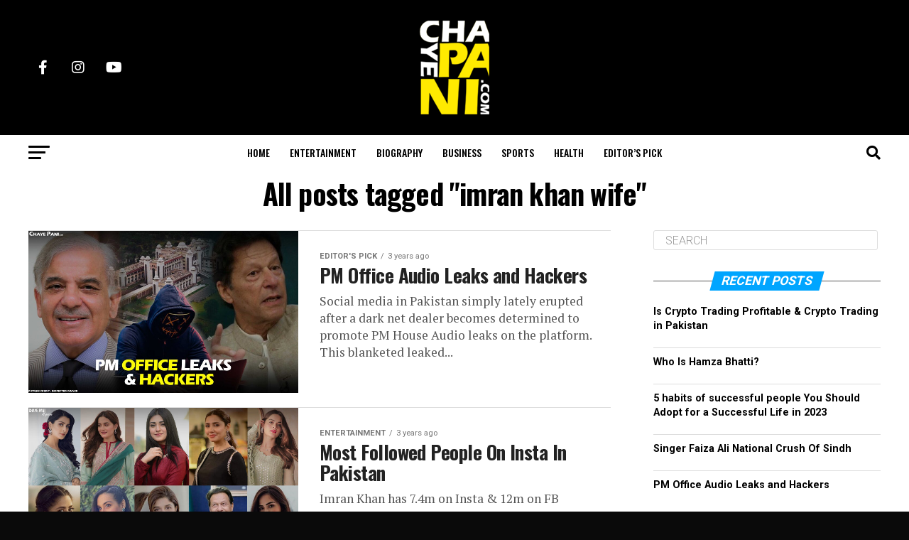

--- FILE ---
content_type: text/html; charset=UTF-8
request_url: https://chayepani.com/tag/imran-khan-wife/
body_size: 24724
content:
<!DOCTYPE html>
<html lang="en-US">
<head>
<meta charset="UTF-8" >
<meta name="viewport" id="viewport" content="width=device-width, initial-scale=1.0, maximum-scale=5.0, minimum-scale=1.0, user-scalable=yes" />
<link rel="pingback" href="https://chayepani.com/xmlrpc.php" />
<meta property="og:description" content="New Era Of Magazine" />
<meta name='robots' content='index, follow, max-image-preview:large, max-snippet:-1, max-video-preview:-1' />

	<!-- This site is optimized with the Yoast SEO plugin v22.9 - https://yoast.com/wordpress/plugins/seo/ -->
	<title>imran khan wife Archives - ChayePani</title>
	<link rel="canonical" href="https://chayepani.com/tag/imran-khan-wife/" />
	<meta property="og:locale" content="en_US" />
	<meta property="og:type" content="article" />
	<meta property="og:title" content="imran khan wife Archives - ChayePani" />
	<meta property="og:url" content="https://chayepani.com/tag/imran-khan-wife/" />
	<meta property="og:site_name" content="ChayePani" />
	<meta name="twitter:card" content="summary_large_image" />
	<meta name="twitter:site" content="@chayepanii" />
	<script type="application/ld+json" class="yoast-schema-graph">{"@context":"https://schema.org","@graph":[{"@type":"CollectionPage","@id":"https://chayepani.com/tag/imran-khan-wife/","url":"https://chayepani.com/tag/imran-khan-wife/","name":"imran khan wife Archives - ChayePani","isPartOf":{"@id":"https://chayepani.com/#website"},"primaryImageOfPage":{"@id":"https://chayepani.com/tag/imran-khan-wife/#primaryimage"},"image":{"@id":"https://chayepani.com/tag/imran-khan-wife/#primaryimage"},"thumbnailUrl":"https://chayepani.com/wp-content/uploads/2022/09/pm-office-leaks-and-hackers-1-scaled.jpg","breadcrumb":{"@id":"https://chayepani.com/tag/imran-khan-wife/#breadcrumb"},"inLanguage":"en-US"},{"@type":"ImageObject","inLanguage":"en-US","@id":"https://chayepani.com/tag/imran-khan-wife/#primaryimage","url":"https://chayepani.com/wp-content/uploads/2022/09/pm-office-leaks-and-hackers-1-scaled.jpg","contentUrl":"https://chayepani.com/wp-content/uploads/2022/09/pm-office-leaks-and-hackers-1-scaled.jpg","width":2560,"height":1531,"caption":"PM Office Leaks and Hackers"},{"@type":"BreadcrumbList","@id":"https://chayepani.com/tag/imran-khan-wife/#breadcrumb","itemListElement":[{"@type":"ListItem","position":1,"name":"Home","item":"https://chayepani.com/"},{"@type":"ListItem","position":2,"name":"imran khan wife"}]},{"@type":"WebSite","@id":"https://chayepani.com/#website","url":"https://chayepani.com/","name":"ChayePani","description":"New Era Of Magazine","publisher":{"@id":"https://chayepani.com/#organization"},"potentialAction":[{"@type":"SearchAction","target":{"@type":"EntryPoint","urlTemplate":"https://chayepani.com/?s={search_term_string}"},"query-input":"required name=search_term_string"}],"inLanguage":"en-US"},{"@type":"Organization","@id":"https://chayepani.com/#organization","name":"ChayePani","url":"https://chayepani.com/","logo":{"@type":"ImageObject","inLanguage":"en-US","@id":"https://chayepani.com/#/schema/logo/image/","url":"https://chayepani.com/wp-content/uploads/2022/09/Chaye-Pani-Dot-Com.png","contentUrl":"https://chayepani.com/wp-content/uploads/2022/09/Chaye-Pani-Dot-Com.png","width":856,"height":164,"caption":"ChayePani"},"image":{"@id":"https://chayepani.com/#/schema/logo/image/"},"sameAs":["https://www.facebook.com/Chayepaniofficial/","https://x.com/chayepanii","https://www.instagram.com/_chayepanidotcom/"]}]}</script>
	<!-- / Yoast SEO plugin. -->


<link rel='dns-prefetch' href='//www.googletagmanager.com' />
<link rel='dns-prefetch' href='//ajax.googleapis.com' />
<link rel='dns-prefetch' href='//fonts.googleapis.com' />
<link rel='dns-prefetch' href='//pagead2.googlesyndication.com' />
<link rel="alternate" type="application/rss+xml" title="ChayePani &raquo; Feed" href="https://chayepani.com/feed/" />
<link rel="alternate" type="application/rss+xml" title="ChayePani &raquo; Comments Feed" href="https://chayepani.com/comments/feed/" />
<link rel="alternate" type="application/rss+xml" title="ChayePani &raquo; imran khan wife Tag Feed" href="https://chayepani.com/tag/imran-khan-wife/feed/" />
<script type="text/javascript">
/* <![CDATA[ */
window._wpemojiSettings = {"baseUrl":"https:\/\/s.w.org\/images\/core\/emoji\/15.0.3\/72x72\/","ext":".png","svgUrl":"https:\/\/s.w.org\/images\/core\/emoji\/15.0.3\/svg\/","svgExt":".svg","source":{"concatemoji":"https:\/\/chayepani.com\/wp-includes\/js\/wp-emoji-release.min.js?ver=6.5.7"}};
/*! This file is auto-generated */
!function(i,n){var o,s,e;function c(e){try{var t={supportTests:e,timestamp:(new Date).valueOf()};sessionStorage.setItem(o,JSON.stringify(t))}catch(e){}}function p(e,t,n){e.clearRect(0,0,e.canvas.width,e.canvas.height),e.fillText(t,0,0);var t=new Uint32Array(e.getImageData(0,0,e.canvas.width,e.canvas.height).data),r=(e.clearRect(0,0,e.canvas.width,e.canvas.height),e.fillText(n,0,0),new Uint32Array(e.getImageData(0,0,e.canvas.width,e.canvas.height).data));return t.every(function(e,t){return e===r[t]})}function u(e,t,n){switch(t){case"flag":return n(e,"\ud83c\udff3\ufe0f\u200d\u26a7\ufe0f","\ud83c\udff3\ufe0f\u200b\u26a7\ufe0f")?!1:!n(e,"\ud83c\uddfa\ud83c\uddf3","\ud83c\uddfa\u200b\ud83c\uddf3")&&!n(e,"\ud83c\udff4\udb40\udc67\udb40\udc62\udb40\udc65\udb40\udc6e\udb40\udc67\udb40\udc7f","\ud83c\udff4\u200b\udb40\udc67\u200b\udb40\udc62\u200b\udb40\udc65\u200b\udb40\udc6e\u200b\udb40\udc67\u200b\udb40\udc7f");case"emoji":return!n(e,"\ud83d\udc26\u200d\u2b1b","\ud83d\udc26\u200b\u2b1b")}return!1}function f(e,t,n){var r="undefined"!=typeof WorkerGlobalScope&&self instanceof WorkerGlobalScope?new OffscreenCanvas(300,150):i.createElement("canvas"),a=r.getContext("2d",{willReadFrequently:!0}),o=(a.textBaseline="top",a.font="600 32px Arial",{});return e.forEach(function(e){o[e]=t(a,e,n)}),o}function t(e){var t=i.createElement("script");t.src=e,t.defer=!0,i.head.appendChild(t)}"undefined"!=typeof Promise&&(o="wpEmojiSettingsSupports",s=["flag","emoji"],n.supports={everything:!0,everythingExceptFlag:!0},e=new Promise(function(e){i.addEventListener("DOMContentLoaded",e,{once:!0})}),new Promise(function(t){var n=function(){try{var e=JSON.parse(sessionStorage.getItem(o));if("object"==typeof e&&"number"==typeof e.timestamp&&(new Date).valueOf()<e.timestamp+604800&&"object"==typeof e.supportTests)return e.supportTests}catch(e){}return null}();if(!n){if("undefined"!=typeof Worker&&"undefined"!=typeof OffscreenCanvas&&"undefined"!=typeof URL&&URL.createObjectURL&&"undefined"!=typeof Blob)try{var e="postMessage("+f.toString()+"("+[JSON.stringify(s),u.toString(),p.toString()].join(",")+"));",r=new Blob([e],{type:"text/javascript"}),a=new Worker(URL.createObjectURL(r),{name:"wpTestEmojiSupports"});return void(a.onmessage=function(e){c(n=e.data),a.terminate(),t(n)})}catch(e){}c(n=f(s,u,p))}t(n)}).then(function(e){for(var t in e)n.supports[t]=e[t],n.supports.everything=n.supports.everything&&n.supports[t],"flag"!==t&&(n.supports.everythingExceptFlag=n.supports.everythingExceptFlag&&n.supports[t]);n.supports.everythingExceptFlag=n.supports.everythingExceptFlag&&!n.supports.flag,n.DOMReady=!1,n.readyCallback=function(){n.DOMReady=!0}}).then(function(){return e}).then(function(){var e;n.supports.everything||(n.readyCallback(),(e=n.source||{}).concatemoji?t(e.concatemoji):e.wpemoji&&e.twemoji&&(t(e.twemoji),t(e.wpemoji)))}))}((window,document),window._wpemojiSettings);
/* ]]> */
</script>

<style id='wp-emoji-styles-inline-css' type='text/css'>

	img.wp-smiley, img.emoji {
		display: inline !important;
		border: none !important;
		box-shadow: none !important;
		height: 1em !important;
		width: 1em !important;
		margin: 0 0.07em !important;
		vertical-align: -0.1em !important;
		background: none !important;
		padding: 0 !important;
	}
</style>
<link rel='stylesheet' id='wp-block-library-css' href='https://chayepani.com/wp-includes/css/dist/block-library/style.min.css?ver=6.5.7' type='text/css' media='all' />
<style id='classic-theme-styles-inline-css' type='text/css'>
/*! This file is auto-generated */
.wp-block-button__link{color:#fff;background-color:#32373c;border-radius:9999px;box-shadow:none;text-decoration:none;padding:calc(.667em + 2px) calc(1.333em + 2px);font-size:1.125em}.wp-block-file__button{background:#32373c;color:#fff;text-decoration:none}
</style>
<style id='global-styles-inline-css' type='text/css'>
body{--wp--preset--color--black: #000000;--wp--preset--color--cyan-bluish-gray: #abb8c3;--wp--preset--color--white: #ffffff;--wp--preset--color--pale-pink: #f78da7;--wp--preset--color--vivid-red: #cf2e2e;--wp--preset--color--luminous-vivid-orange: #ff6900;--wp--preset--color--luminous-vivid-amber: #fcb900;--wp--preset--color--light-green-cyan: #7bdcb5;--wp--preset--color--vivid-green-cyan: #00d084;--wp--preset--color--pale-cyan-blue: #8ed1fc;--wp--preset--color--vivid-cyan-blue: #0693e3;--wp--preset--color--vivid-purple: #9b51e0;--wp--preset--gradient--vivid-cyan-blue-to-vivid-purple: linear-gradient(135deg,rgba(6,147,227,1) 0%,rgb(155,81,224) 100%);--wp--preset--gradient--light-green-cyan-to-vivid-green-cyan: linear-gradient(135deg,rgb(122,220,180) 0%,rgb(0,208,130) 100%);--wp--preset--gradient--luminous-vivid-amber-to-luminous-vivid-orange: linear-gradient(135deg,rgba(252,185,0,1) 0%,rgba(255,105,0,1) 100%);--wp--preset--gradient--luminous-vivid-orange-to-vivid-red: linear-gradient(135deg,rgba(255,105,0,1) 0%,rgb(207,46,46) 100%);--wp--preset--gradient--very-light-gray-to-cyan-bluish-gray: linear-gradient(135deg,rgb(238,238,238) 0%,rgb(169,184,195) 100%);--wp--preset--gradient--cool-to-warm-spectrum: linear-gradient(135deg,rgb(74,234,220) 0%,rgb(151,120,209) 20%,rgb(207,42,186) 40%,rgb(238,44,130) 60%,rgb(251,105,98) 80%,rgb(254,248,76) 100%);--wp--preset--gradient--blush-light-purple: linear-gradient(135deg,rgb(255,206,236) 0%,rgb(152,150,240) 100%);--wp--preset--gradient--blush-bordeaux: linear-gradient(135deg,rgb(254,205,165) 0%,rgb(254,45,45) 50%,rgb(107,0,62) 100%);--wp--preset--gradient--luminous-dusk: linear-gradient(135deg,rgb(255,203,112) 0%,rgb(199,81,192) 50%,rgb(65,88,208) 100%);--wp--preset--gradient--pale-ocean: linear-gradient(135deg,rgb(255,245,203) 0%,rgb(182,227,212) 50%,rgb(51,167,181) 100%);--wp--preset--gradient--electric-grass: linear-gradient(135deg,rgb(202,248,128) 0%,rgb(113,206,126) 100%);--wp--preset--gradient--midnight: linear-gradient(135deg,rgb(2,3,129) 0%,rgb(40,116,252) 100%);--wp--preset--font-size--small: 13px;--wp--preset--font-size--medium: 20px;--wp--preset--font-size--large: 36px;--wp--preset--font-size--x-large: 42px;--wp--preset--spacing--20: 0.44rem;--wp--preset--spacing--30: 0.67rem;--wp--preset--spacing--40: 1rem;--wp--preset--spacing--50: 1.5rem;--wp--preset--spacing--60: 2.25rem;--wp--preset--spacing--70: 3.38rem;--wp--preset--spacing--80: 5.06rem;--wp--preset--shadow--natural: 6px 6px 9px rgba(0, 0, 0, 0.2);--wp--preset--shadow--deep: 12px 12px 50px rgba(0, 0, 0, 0.4);--wp--preset--shadow--sharp: 6px 6px 0px rgba(0, 0, 0, 0.2);--wp--preset--shadow--outlined: 6px 6px 0px -3px rgba(255, 255, 255, 1), 6px 6px rgba(0, 0, 0, 1);--wp--preset--shadow--crisp: 6px 6px 0px rgba(0, 0, 0, 1);}:where(.is-layout-flex){gap: 0.5em;}:where(.is-layout-grid){gap: 0.5em;}body .is-layout-flex{display: flex;}body .is-layout-flex{flex-wrap: wrap;align-items: center;}body .is-layout-flex > *{margin: 0;}body .is-layout-grid{display: grid;}body .is-layout-grid > *{margin: 0;}:where(.wp-block-columns.is-layout-flex){gap: 2em;}:where(.wp-block-columns.is-layout-grid){gap: 2em;}:where(.wp-block-post-template.is-layout-flex){gap: 1.25em;}:where(.wp-block-post-template.is-layout-grid){gap: 1.25em;}.has-black-color{color: var(--wp--preset--color--black) !important;}.has-cyan-bluish-gray-color{color: var(--wp--preset--color--cyan-bluish-gray) !important;}.has-white-color{color: var(--wp--preset--color--white) !important;}.has-pale-pink-color{color: var(--wp--preset--color--pale-pink) !important;}.has-vivid-red-color{color: var(--wp--preset--color--vivid-red) !important;}.has-luminous-vivid-orange-color{color: var(--wp--preset--color--luminous-vivid-orange) !important;}.has-luminous-vivid-amber-color{color: var(--wp--preset--color--luminous-vivid-amber) !important;}.has-light-green-cyan-color{color: var(--wp--preset--color--light-green-cyan) !important;}.has-vivid-green-cyan-color{color: var(--wp--preset--color--vivid-green-cyan) !important;}.has-pale-cyan-blue-color{color: var(--wp--preset--color--pale-cyan-blue) !important;}.has-vivid-cyan-blue-color{color: var(--wp--preset--color--vivid-cyan-blue) !important;}.has-vivid-purple-color{color: var(--wp--preset--color--vivid-purple) !important;}.has-black-background-color{background-color: var(--wp--preset--color--black) !important;}.has-cyan-bluish-gray-background-color{background-color: var(--wp--preset--color--cyan-bluish-gray) !important;}.has-white-background-color{background-color: var(--wp--preset--color--white) !important;}.has-pale-pink-background-color{background-color: var(--wp--preset--color--pale-pink) !important;}.has-vivid-red-background-color{background-color: var(--wp--preset--color--vivid-red) !important;}.has-luminous-vivid-orange-background-color{background-color: var(--wp--preset--color--luminous-vivid-orange) !important;}.has-luminous-vivid-amber-background-color{background-color: var(--wp--preset--color--luminous-vivid-amber) !important;}.has-light-green-cyan-background-color{background-color: var(--wp--preset--color--light-green-cyan) !important;}.has-vivid-green-cyan-background-color{background-color: var(--wp--preset--color--vivid-green-cyan) !important;}.has-pale-cyan-blue-background-color{background-color: var(--wp--preset--color--pale-cyan-blue) !important;}.has-vivid-cyan-blue-background-color{background-color: var(--wp--preset--color--vivid-cyan-blue) !important;}.has-vivid-purple-background-color{background-color: var(--wp--preset--color--vivid-purple) !important;}.has-black-border-color{border-color: var(--wp--preset--color--black) !important;}.has-cyan-bluish-gray-border-color{border-color: var(--wp--preset--color--cyan-bluish-gray) !important;}.has-white-border-color{border-color: var(--wp--preset--color--white) !important;}.has-pale-pink-border-color{border-color: var(--wp--preset--color--pale-pink) !important;}.has-vivid-red-border-color{border-color: var(--wp--preset--color--vivid-red) !important;}.has-luminous-vivid-orange-border-color{border-color: var(--wp--preset--color--luminous-vivid-orange) !important;}.has-luminous-vivid-amber-border-color{border-color: var(--wp--preset--color--luminous-vivid-amber) !important;}.has-light-green-cyan-border-color{border-color: var(--wp--preset--color--light-green-cyan) !important;}.has-vivid-green-cyan-border-color{border-color: var(--wp--preset--color--vivid-green-cyan) !important;}.has-pale-cyan-blue-border-color{border-color: var(--wp--preset--color--pale-cyan-blue) !important;}.has-vivid-cyan-blue-border-color{border-color: var(--wp--preset--color--vivid-cyan-blue) !important;}.has-vivid-purple-border-color{border-color: var(--wp--preset--color--vivid-purple) !important;}.has-vivid-cyan-blue-to-vivid-purple-gradient-background{background: var(--wp--preset--gradient--vivid-cyan-blue-to-vivid-purple) !important;}.has-light-green-cyan-to-vivid-green-cyan-gradient-background{background: var(--wp--preset--gradient--light-green-cyan-to-vivid-green-cyan) !important;}.has-luminous-vivid-amber-to-luminous-vivid-orange-gradient-background{background: var(--wp--preset--gradient--luminous-vivid-amber-to-luminous-vivid-orange) !important;}.has-luminous-vivid-orange-to-vivid-red-gradient-background{background: var(--wp--preset--gradient--luminous-vivid-orange-to-vivid-red) !important;}.has-very-light-gray-to-cyan-bluish-gray-gradient-background{background: var(--wp--preset--gradient--very-light-gray-to-cyan-bluish-gray) !important;}.has-cool-to-warm-spectrum-gradient-background{background: var(--wp--preset--gradient--cool-to-warm-spectrum) !important;}.has-blush-light-purple-gradient-background{background: var(--wp--preset--gradient--blush-light-purple) !important;}.has-blush-bordeaux-gradient-background{background: var(--wp--preset--gradient--blush-bordeaux) !important;}.has-luminous-dusk-gradient-background{background: var(--wp--preset--gradient--luminous-dusk) !important;}.has-pale-ocean-gradient-background{background: var(--wp--preset--gradient--pale-ocean) !important;}.has-electric-grass-gradient-background{background: var(--wp--preset--gradient--electric-grass) !important;}.has-midnight-gradient-background{background: var(--wp--preset--gradient--midnight) !important;}.has-small-font-size{font-size: var(--wp--preset--font-size--small) !important;}.has-medium-font-size{font-size: var(--wp--preset--font-size--medium) !important;}.has-large-font-size{font-size: var(--wp--preset--font-size--large) !important;}.has-x-large-font-size{font-size: var(--wp--preset--font-size--x-large) !important;}
.wp-block-navigation a:where(:not(.wp-element-button)){color: inherit;}
:where(.wp-block-post-template.is-layout-flex){gap: 1.25em;}:where(.wp-block-post-template.is-layout-grid){gap: 1.25em;}
:where(.wp-block-columns.is-layout-flex){gap: 2em;}:where(.wp-block-columns.is-layout-grid){gap: 2em;}
.wp-block-pullquote{font-size: 1.5em;line-height: 1.6;}
</style>
<link rel='stylesheet' id='ql-jquery-ui-css' href='//ajax.googleapis.com/ajax/libs/jqueryui/1.12.1/themes/smoothness/jquery-ui.css?ver=6.5.7' type='text/css' media='all' />
<link rel='stylesheet' id='mvp-custom-style-css' href='https://chayepani.com/wp-content/themes/zox-news/style.css?ver=6.5.7' type='text/css' media='all' />
<style id='mvp-custom-style-inline-css' type='text/css'>


#mvp-wallpaper {
	background: url() no-repeat 50% 0;
	}

#mvp-foot-copy a {
	color: #0be6af;
	}

#mvp-content-main p a,
#mvp-content-main ul a,
#mvp-content-main ol a,
.mvp-post-add-main p a,
.mvp-post-add-main ul a,
.mvp-post-add-main ol a {
	box-shadow: inset 0 -4px 0 #0be6af;
	}

#mvp-content-main p a:hover,
#mvp-content-main ul a:hover,
#mvp-content-main ol a:hover,
.mvp-post-add-main p a:hover,
.mvp-post-add-main ul a:hover,
.mvp-post-add-main ol a:hover {
	background: #0be6af;
	}

a,
a:visited,
.post-info-name a,
.woocommerce .woocommerce-breadcrumb a {
	color: #00a5ff;
	}

#mvp-side-wrap a:hover {
	color: #00a5ff;
	}

.mvp-fly-top:hover,
.mvp-vid-box-wrap,
ul.mvp-soc-mob-list li.mvp-soc-mob-com {
	background: #0be6af;
	}

nav.mvp-fly-nav-menu ul li.menu-item-has-children:after,
.mvp-feat1-left-wrap span.mvp-cd-cat,
.mvp-widget-feat1-top-story span.mvp-cd-cat,
.mvp-widget-feat2-left-cont span.mvp-cd-cat,
.mvp-widget-dark-feat span.mvp-cd-cat,
.mvp-widget-dark-sub span.mvp-cd-cat,
.mvp-vid-wide-text span.mvp-cd-cat,
.mvp-feat2-top-text span.mvp-cd-cat,
.mvp-feat3-main-story span.mvp-cd-cat,
.mvp-feat3-sub-text span.mvp-cd-cat,
.mvp-feat4-main-text span.mvp-cd-cat,
.woocommerce-message:before,
.woocommerce-info:before,
.woocommerce-message:before {
	color: #0be6af;
	}

#searchform input,
.mvp-authors-name {
	border-bottom: 1px solid #0be6af;
	}

.mvp-fly-top:hover {
	border-top: 1px solid #0be6af;
	border-left: 1px solid #0be6af;
	border-bottom: 1px solid #0be6af;
	}

.woocommerce .widget_price_filter .ui-slider .ui-slider-handle,
.woocommerce #respond input#submit.alt,
.woocommerce a.button.alt,
.woocommerce button.button.alt,
.woocommerce input.button.alt,
.woocommerce #respond input#submit.alt:hover,
.woocommerce a.button.alt:hover,
.woocommerce button.button.alt:hover,
.woocommerce input.button.alt:hover {
	background-color: #0be6af;
	}

.woocommerce-error,
.woocommerce-info,
.woocommerce-message {
	border-top-color: #0be6af;
	}

ul.mvp-feat1-list-buts li.active span.mvp-feat1-list-but,
span.mvp-widget-home-title,
span.mvp-post-cat,
span.mvp-feat1-pop-head {
	background: #00a5ff;
	}

.woocommerce span.onsale {
	background-color: #00a5ff;
	}

.mvp-widget-feat2-side-more-but,
.woocommerce .star-rating span:before,
span.mvp-prev-next-label,
.mvp-cat-date-wrap .sticky {
	color: #00a5ff !important;
	}

#mvp-main-nav-top,
#mvp-fly-wrap,
.mvp-soc-mob-right,
#mvp-main-nav-small-cont {
	background: #000000;
	}

#mvp-main-nav-small .mvp-fly-but-wrap span,
#mvp-main-nav-small .mvp-search-but-wrap span,
.mvp-nav-top-left .mvp-fly-but-wrap span,
#mvp-fly-wrap .mvp-fly-but-wrap span {
	background: #555555;
	}

.mvp-nav-top-right .mvp-nav-search-but,
span.mvp-fly-soc-head,
.mvp-soc-mob-right i,
#mvp-main-nav-small span.mvp-nav-search-but,
#mvp-main-nav-small .mvp-nav-menu ul li a  {
	color: #555555;
	}

#mvp-main-nav-small .mvp-nav-menu ul li.menu-item-has-children a:after {
	border-color: #555555 transparent transparent transparent;
	}

#mvp-nav-top-wrap span.mvp-nav-search-but:hover,
#mvp-main-nav-small span.mvp-nav-search-but:hover {
	color: #0be6af;
	}

#mvp-nav-top-wrap .mvp-fly-but-wrap:hover span,
#mvp-main-nav-small .mvp-fly-but-wrap:hover span,
span.mvp-woo-cart-num:hover {
	background: #0be6af;
	}

#mvp-main-nav-bot-cont {
	background: #ffffff;
	}

#mvp-nav-bot-wrap .mvp-fly-but-wrap span,
#mvp-nav-bot-wrap .mvp-search-but-wrap span {
	background: #000000;
	}

#mvp-nav-bot-wrap span.mvp-nav-search-but,
#mvp-nav-bot-wrap .mvp-nav-menu ul li a {
	color: #000000;
	}

#mvp-nav-bot-wrap .mvp-nav-menu ul li.menu-item-has-children a:after {
	border-color: #000000 transparent transparent transparent;
	}

.mvp-nav-menu ul li:hover a {
	border-bottom: 5px solid #0be6af;
	}

#mvp-nav-bot-wrap .mvp-fly-but-wrap:hover span {
	background: #0be6af;
	}

#mvp-nav-bot-wrap span.mvp-nav-search-but:hover {
	color: #0be6af;
	}

body,
.mvp-feat1-feat-text p,
.mvp-feat2-top-text p,
.mvp-feat3-main-text p,
.mvp-feat3-sub-text p,
#searchform input,
.mvp-author-info-text,
span.mvp-post-excerpt,
.mvp-nav-menu ul li ul.sub-menu li a,
nav.mvp-fly-nav-menu ul li a,
.mvp-ad-label,
span.mvp-feat-caption,
.mvp-post-tags a,
.mvp-post-tags a:visited,
span.mvp-author-box-name a,
#mvp-author-box-text p,
.mvp-post-gallery-text p,
ul.mvp-soc-mob-list li span,
#comments,
h3#reply-title,
h2.comments,
#mvp-foot-copy p,
span.mvp-fly-soc-head,
.mvp-post-tags-header,
span.mvp-prev-next-label,
span.mvp-post-add-link-but,
#mvp-comments-button a,
#mvp-comments-button span.mvp-comment-but-text,
.woocommerce ul.product_list_widget span.product-title,
.woocommerce ul.product_list_widget li a,
.woocommerce #reviews #comments ol.commentlist li .comment-text p.meta,
.woocommerce div.product p.price,
.woocommerce div.product p.price ins,
.woocommerce div.product p.price del,
.woocommerce ul.products li.product .price del,
.woocommerce ul.products li.product .price ins,
.woocommerce ul.products li.product .price,
.woocommerce #respond input#submit,
.woocommerce a.button,
.woocommerce button.button,
.woocommerce input.button,
.woocommerce .widget_price_filter .price_slider_amount .button,
.woocommerce span.onsale,
.woocommerce-review-link,
#woo-content p.woocommerce-result-count,
.woocommerce div.product .woocommerce-tabs ul.tabs li a,
a.mvp-inf-more-but,
span.mvp-cont-read-but,
span.mvp-cd-cat,
span.mvp-cd-date,
.mvp-feat4-main-text p,
span.mvp-woo-cart-num,
span.mvp-widget-home-title2,
.wp-caption,
#mvp-content-main p.wp-caption-text,
.gallery-caption,
.mvp-post-add-main p.wp-caption-text,
#bbpress-forums,
#bbpress-forums p,
.protected-post-form input,
#mvp-feat6-text p {
	font-family: 'Roboto', sans-serif;
	font-display: swap;
	}

.mvp-blog-story-text p,
span.mvp-author-page-desc,
#mvp-404 p,
.mvp-widget-feat1-bot-text p,
.mvp-widget-feat2-left-text p,
.mvp-flex-story-text p,
.mvp-search-text p,
#mvp-content-main p,
.mvp-post-add-main p,
#mvp-content-main ul li,
#mvp-content-main ol li,
.rwp-summary,
.rwp-u-review__comment,
.mvp-feat5-mid-main-text p,
.mvp-feat5-small-main-text p,
#mvp-content-main .wp-block-button__link,
.wp-block-audio figcaption,
.wp-block-video figcaption,
.wp-block-embed figcaption,
.wp-block-verse pre,
pre.wp-block-verse {
	font-family: 'PT Serif', sans-serif;
	font-display: swap;
	}

.mvp-nav-menu ul li a,
#mvp-foot-menu ul li a {
	font-family: 'Oswald', sans-serif;
	font-display: swap;
	}


.mvp-feat1-sub-text h2,
.mvp-feat1-pop-text h2,
.mvp-feat1-list-text h2,
.mvp-widget-feat1-top-text h2,
.mvp-widget-feat1-bot-text h2,
.mvp-widget-dark-feat-text h2,
.mvp-widget-dark-sub-text h2,
.mvp-widget-feat2-left-text h2,
.mvp-widget-feat2-right-text h2,
.mvp-blog-story-text h2,
.mvp-flex-story-text h2,
.mvp-vid-wide-more-text p,
.mvp-prev-next-text p,
.mvp-related-text,
.mvp-post-more-text p,
h2.mvp-authors-latest a,
.mvp-feat2-bot-text h2,
.mvp-feat3-sub-text h2,
.mvp-feat3-main-text h2,
.mvp-feat4-main-text h2,
.mvp-feat5-text h2,
.mvp-feat5-mid-main-text h2,
.mvp-feat5-small-main-text h2,
.mvp-feat5-mid-sub-text h2,
#mvp-feat6-text h2,
.alp-related-posts-wrapper .alp-related-post .post-title {
	font-family: 'Oswald', sans-serif;
	font-display: swap;
	}

.mvp-feat2-top-text h2,
.mvp-feat1-feat-text h2,
h1.mvp-post-title,
h1.mvp-post-title-wide,
.mvp-drop-nav-title h4,
#mvp-content-main blockquote p,
.mvp-post-add-main blockquote p,
#mvp-content-main p.has-large-font-size,
#mvp-404 h1,
#woo-content h1.page-title,
.woocommerce div.product .product_title,
.woocommerce ul.products li.product h3,
.alp-related-posts .current .post-title {
	font-family: 'Oswald', sans-serif;
	font-display: swap;
	}

span.mvp-feat1-pop-head,
.mvp-feat1-pop-text:before,
span.mvp-feat1-list-but,
span.mvp-widget-home-title,
.mvp-widget-feat2-side-more,
span.mvp-post-cat,
span.mvp-page-head,
h1.mvp-author-top-head,
.mvp-authors-name,
#mvp-content-main h1,
#mvp-content-main h2,
#mvp-content-main h3,
#mvp-content-main h4,
#mvp-content-main h5,
#mvp-content-main h6,
.woocommerce .related h2,
.woocommerce div.product .woocommerce-tabs .panel h2,
.woocommerce div.product .product_title,
.mvp-feat5-side-list .mvp-feat1-list-img:after {
	font-family: 'Roboto', sans-serif;
	font-display: swap;
	}

	

	.mvp-vid-box-wrap,
	.mvp-feat1-left-wrap span.mvp-cd-cat,
	.mvp-widget-feat1-top-story span.mvp-cd-cat,
	.mvp-widget-feat2-left-cont span.mvp-cd-cat,
	.mvp-widget-dark-feat span.mvp-cd-cat,
	.mvp-widget-dark-sub span.mvp-cd-cat,
	.mvp-vid-wide-text span.mvp-cd-cat,
	.mvp-feat2-top-text span.mvp-cd-cat,
	.mvp-feat3-main-story span.mvp-cd-cat {
		color: #fff;
		}
		

	span.mvp-nav-soc-but,
	ul.mvp-fly-soc-list li a,
	span.mvp-woo-cart-num {
		background: rgba(0,0,0,.8);
		}
	span.mvp-woo-cart-icon {
		color: rgba(0,0,0,.8);
		}
	nav.mvp-fly-nav-menu ul li,
	nav.mvp-fly-nav-menu ul li ul.sub-menu {
		border-top: 1px solid rgba(0,0,0,.1);
		}
	nav.mvp-fly-nav-menu ul li a {
		color: #000;
		}
	.mvp-drop-nav-title h4 {
		color: #000;
		}
		

	.mvp-nav-links {
		display: none;
		}
		

	.mvp-auto-post-grid {
		grid-template-columns: 340px minmax(0, auto);
	}
		

	.alp-advert {
		display: none;
	}
	.alp-related-posts-wrapper .alp-related-posts .current {
		margin: 0 0 10px;
	}
		
</style>
<link rel='stylesheet' id='mvp-reset-css' href='https://chayepani.com/wp-content/themes/zox-news/css/reset.css?ver=6.5.7' type='text/css' media='all' />
<link rel='stylesheet' id='fontawesome-css' href='https://chayepani.com/wp-content/themes/zox-news/font-awesome/css/all.css?ver=6.5.7' type='text/css' media='all' />
<link crossorigin="anonymous" rel='stylesheet' id='mvp-fonts-css' href='//fonts.googleapis.com/css?family=Roboto%3A300%2C400%2C700%2C900%7COswald%3A400%2C700%7CAdvent+Pro%3A700%7COpen+Sans%3A700%7CAnton%3A400Oswald%3A100%2C200%2C300%2C400%2C500%2C600%2C700%2C800%2C900%7COswald%3A100%2C200%2C300%2C400%2C500%2C600%2C700%2C800%2C900%7CRoboto%3A100%2C200%2C300%2C400%2C500%2C600%2C700%2C800%2C900%7CRoboto%3A100%2C200%2C300%2C400%2C500%2C600%2C700%2C800%2C900%7CPT+Serif%3A100%2C200%2C300%2C400%2C500%2C600%2C700%2C800%2C900%7COswald%3A100%2C200%2C300%2C400%2C500%2C600%2C700%2C800%2C900%26subset%3Dlatin%2Clatin-ext%2Ccyrillic%2Ccyrillic-ext%2Cgreek-ext%2Cgreek%2Cvietnamese%26display%3Dswap' type='text/css' media='all' />
<link rel='stylesheet' id='mvp-media-queries-css' href='https://chayepani.com/wp-content/themes/zox-news/css/media-queries.css?ver=6.5.7' type='text/css' media='all' />
<script type="text/javascript" src="https://chayepani.com/wp-includes/js/jquery/jquery.min.js?ver=3.7.1" id="jquery-core-js"></script>
<script type="text/javascript" src="https://chayepani.com/wp-includes/js/jquery/jquery-migrate.min.js?ver=3.4.1" id="jquery-migrate-js"></script>

<!-- Google tag (gtag.js) snippet added by Site Kit -->

<!-- Google Ads snippet added by Site Kit -->

<!-- Google Analytics snippet added by Site Kit -->
<script type="text/javascript" src="https://www.googletagmanager.com/gtag/js?id=G-MEVYCDD301" id="google_gtagjs-js" async></script>
<script type="text/javascript" id="google_gtagjs-js-after">
/* <![CDATA[ */
window.dataLayer = window.dataLayer || [];function gtag(){dataLayer.push(arguments);}
gtag("set","linker",{"domains":["chayepani.com"]});
gtag("js", new Date());
gtag("set", "developer_id.dZTNiMT", true);
gtag("config", "G-MEVYCDD301");
gtag("config", "AW-4404070507");
/* ]]> */
</script>

<!-- End Google tag (gtag.js) snippet added by Site Kit -->
<link rel="https://api.w.org/" href="https://chayepani.com/wp-json/" /><link rel="alternate" type="application/json" href="https://chayepani.com/wp-json/wp/v2/tags/648" /><link rel="EditURI" type="application/rsd+xml" title="RSD" href="https://chayepani.com/xmlrpc.php?rsd" />
<meta name="generator" content="WordPress 6.5.7" />
<meta name="generator" content="Site Kit by Google 1.129.1" />
<!-- Google AdSense meta tags added by Site Kit -->
<meta name="google-adsense-platform-account" content="ca-host-pub-2644536267352236">
<meta name="google-adsense-platform-domain" content="sitekit.withgoogle.com">
<!-- End Google AdSense meta tags added by Site Kit -->
<style type="text/css">.recentcomments a{display:inline !important;padding:0 !important;margin:0 !important;}</style><style type="text/css" id="custom-background-css">
body.custom-background { background-color: #0a0a0a; }
</style>
	<!-- There is no amphtml version available for this URL. -->
<!-- Google AdSense snippet added by Site Kit -->
<script type="text/javascript" async="async" src="https://pagead2.googlesyndication.com/pagead/js/adsbygoogle.js?client=ca-pub-7885857723054338&amp;host=ca-host-pub-2644536267352236" crossorigin="anonymous"></script>

<!-- End Google AdSense snippet added by Site Kit -->
<link rel="icon" href="https://chayepani.com/wp-content/uploads/2023/02/cropped-ChayePaniDOtCOm-32x32.jpg" sizes="32x32" />
<link rel="icon" href="https://chayepani.com/wp-content/uploads/2023/02/cropped-ChayePaniDOtCOm-192x192.jpg" sizes="192x192" />
<link rel="apple-touch-icon" href="https://chayepani.com/wp-content/uploads/2023/02/cropped-ChayePaniDOtCOm-180x180.jpg" />
<meta name="msapplication-TileImage" content="https://chayepani.com/wp-content/uploads/2023/02/cropped-ChayePaniDOtCOm-270x270.jpg" />
</head>
<body class="archive tag tag-imran-khan-wife tag-648 custom-background wp-embed-responsive">
	<div id="mvp-fly-wrap">
	<div id="mvp-fly-menu-top" class="left relative">
		<div class="mvp-fly-top-out left relative">
			<div class="mvp-fly-top-in">
				<div id="mvp-fly-logo" class="left relative">
											<a href="https://chayepani.com/"><img src="https://chayepani.com/wp-content/uploads/2023/01/cd.png" alt="ChayePani" data-rjs="2" /></a>
									</div><!--mvp-fly-logo-->
			</div><!--mvp-fly-top-in-->
			<div class="mvp-fly-but-wrap mvp-fly-but-menu mvp-fly-but-click">
				<span></span>
				<span></span>
				<span></span>
				<span></span>
			</div><!--mvp-fly-but-wrap-->
		</div><!--mvp-fly-top-out-->
	</div><!--mvp-fly-menu-top-->
	<div id="mvp-fly-menu-wrap">
		<nav class="mvp-fly-nav-menu left relative">
			<div class="menu-main-menu-container"><ul id="menu-main-menu" class="menu"><li id="menu-item-937" class="menu-item menu-item-type-post_type menu-item-object-page menu-item-home menu-item-937"><a href="https://chayepani.com/">Home</a></li>
<li id="menu-item-177" class="mvp-mega-dropdown menu-item menu-item-type-taxonomy menu-item-object-category menu-item-177"><a href="https://chayepani.com/category/entertainment/">Entertainment</a></li>
<li id="menu-item-936" class="menu-item menu-item-type-taxonomy menu-item-object-category menu-item-936"><a href="https://chayepani.com/category/biography/">Biography</a></li>
<li id="menu-item-934" class="menu-item menu-item-type-taxonomy menu-item-object-category menu-item-934"><a href="https://chayepani.com/category/business/">Business</a></li>
<li id="menu-item-2375" class="mvp-mega-dropdown menu-item menu-item-type-taxonomy menu-item-object-category menu-item-2375"><a href="https://chayepani.com/category/sports/">Sports</a></li>
<li id="menu-item-2767" class="menu-item menu-item-type-taxonomy menu-item-object-category menu-item-2767"><a href="https://chayepani.com/category/health/">Health</a></li>
<li id="menu-item-2769" class="menu-item menu-item-type-taxonomy menu-item-object-category menu-item-2769"><a href="https://chayepani.com/category/editors-pick/">Editor&#8217;s Pick</a></li>
</ul></div>		</nav>
	</div><!--mvp-fly-menu-wrap-->
	<div id="mvp-fly-soc-wrap">
		<span class="mvp-fly-soc-head">Connect with us</span>
		<ul class="mvp-fly-soc-list left relative">
							<li><a href="https://www.facebook.com/chayepanidotcom/" target="_blank" class="fab fa-facebook-f"></a></li>
													<li><a href="https://www.pinterest.com/chayepanidotcom" target="_blank" class="fab fa-pinterest-p"></a></li>
										<li><a href="https://www.instagram.com/chayepanidotcom/" target="_blank" class="fab fa-instagram"></a></li>
										<li><a href="https://www.tiktok.com/@chaye_pani" target="_blank" class="fab fa-tiktok"></a></li>
										<li><a href="https://www.youtube.com/@ChayePaniDotCom" target="_blank" class="fab fa-youtube"></a></li>
											</ul>
	</div><!--mvp-fly-soc-wrap-->
</div><!--mvp-fly-wrap-->	<div id="mvp-site" class="left relative">
		<div id="mvp-search-wrap">
			<div id="mvp-search-box">
				<form method="get" id="searchform" action="https://chayepani.com/">
	<input type="text" name="s" id="s" value="Search" onfocus='if (this.value == "Search") { this.value = ""; }' onblur='if (this.value == "") { this.value = "Search"; }' />
	<input type="hidden" id="searchsubmit" value="Search" />
</form>			</div><!--mvp-search-box-->
			<div class="mvp-search-but-wrap mvp-search-click">
				<span></span>
				<span></span>
			</div><!--mvp-search-but-wrap-->
		</div><!--mvp-search-wrap-->
				<div id="mvp-site-wall" class="left relative">
						<div id="mvp-site-main" class="left relative">
			<header id="mvp-main-head-wrap" class="left relative">
									<nav id="mvp-main-nav-wrap" class="left relative">
						<div id="mvp-main-nav-top" class="left relative">
							<div class="mvp-main-box">
								<div id="mvp-nav-top-wrap" class="left relative">
									<div class="mvp-nav-top-right-out left relative">
										<div class="mvp-nav-top-right-in">
											<div class="mvp-nav-top-cont left relative">
												<div class="mvp-nav-top-left-out relative">
													<div class="mvp-nav-top-left">
														<div class="mvp-nav-soc-wrap">
																															<a href="https://www.facebook.com/chayepanidotcom/" target="_blank"><span class="mvp-nav-soc-but fab fa-facebook-f"></span></a>
																																																													<a href="https://www.instagram.com/chayepanidotcom/" target="_blank"><span class="mvp-nav-soc-but fab fa-instagram"></span></a>
																																														<a href="https://www.youtube.com/@ChayePaniDotCom" target="_blank"><span class="mvp-nav-soc-but fab fa-youtube"></span></a>
																													</div><!--mvp-nav-soc-wrap-->
														<div class="mvp-fly-but-wrap mvp-fly-but-click left relative">
															<span></span>
															<span></span>
															<span></span>
															<span></span>
														</div><!--mvp-fly-but-wrap-->
													</div><!--mvp-nav-top-left-->
													<div class="mvp-nav-top-left-in">
														<div class="mvp-nav-top-mid left relative" itemscope itemtype="http://schema.org/Organization">
																															<a class="mvp-nav-logo-reg" itemprop="url" href="https://chayepani.com/"><img itemprop="logo" src="https://chayepani.com/wp-content/uploads/2023/01/Chayepani-logo-1.png" alt="ChayePani" data-rjs="2" /></a>
																																														<a class="mvp-nav-logo-small" href="https://chayepani.com/"><img src="https://chayepani.com/wp-content/uploads/2023/01/cd.png" alt="ChayePani" data-rjs="2" /></a>
																																														<h2 class="mvp-logo-title">ChayePani</h2>
																																												</div><!--mvp-nav-top-mid-->
													</div><!--mvp-nav-top-left-in-->
												</div><!--mvp-nav-top-left-out-->
											</div><!--mvp-nav-top-cont-->
										</div><!--mvp-nav-top-right-in-->
										<div class="mvp-nav-top-right">
																						<span class="mvp-nav-search-but fa fa-search fa-2 mvp-search-click"></span>
										</div><!--mvp-nav-top-right-->
									</div><!--mvp-nav-top-right-out-->
								</div><!--mvp-nav-top-wrap-->
							</div><!--mvp-main-box-->
						</div><!--mvp-main-nav-top-->
						<div id="mvp-main-nav-bot" class="left relative">
							<div id="mvp-main-nav-bot-cont" class="left">
								<div class="mvp-main-box">
									<div id="mvp-nav-bot-wrap" class="left">
										<div class="mvp-nav-bot-right-out left">
											<div class="mvp-nav-bot-right-in">
												<div class="mvp-nav-bot-cont left">
													<div class="mvp-nav-bot-left-out">
														<div class="mvp-nav-bot-left left relative">
															<div class="mvp-fly-but-wrap mvp-fly-but-click left relative">
																<span></span>
																<span></span>
																<span></span>
																<span></span>
															</div><!--mvp-fly-but-wrap-->
														</div><!--mvp-nav-bot-left-->
														<div class="mvp-nav-bot-left-in">
															<div class="mvp-nav-menu left">
																<div class="menu-main-menu-container"><ul id="menu-main-menu-1" class="menu"><li class="menu-item menu-item-type-post_type menu-item-object-page menu-item-home menu-item-937"><a href="https://chayepani.com/">Home</a></li>
<li class="mvp-mega-dropdown menu-item menu-item-type-taxonomy menu-item-object-category menu-item-177 mvp-mega-dropdown"><a href="https://chayepani.com/category/entertainment/">Entertainment</a><div class="mvp-mega-dropdown"><div class="mvp-main-box"><ul class="mvp-mega-list"><li><a href="https://chayepani.com/singer-faiza-ali-national-crush-of-sindh/"><div class="mvp-mega-img"><img width="400" height="240" src="https://chayepani.com/wp-content/uploads/2022/10/Singer-Faiza-Ali-400x240.jpg" class="attachment-mvp-mid-thumb size-mvp-mid-thumb wp-post-image" alt="Singer Faiza Ali Biography" decoding="async" fetchpriority="high" srcset="https://chayepani.com/wp-content/uploads/2022/10/Singer-Faiza-Ali-400x240.jpg 400w, https://chayepani.com/wp-content/uploads/2022/10/Singer-Faiza-Ali-300x179.jpg 300w, https://chayepani.com/wp-content/uploads/2022/10/Singer-Faiza-Ali-1024x612.jpg 1024w, https://chayepani.com/wp-content/uploads/2022/10/Singer-Faiza-Ali-768x459.jpg 768w, https://chayepani.com/wp-content/uploads/2022/10/Singer-Faiza-Ali-1536x919.jpg 1536w, https://chayepani.com/wp-content/uploads/2022/10/Singer-Faiza-Ali-2048x1225.jpg 2048w, https://chayepani.com/wp-content/uploads/2022/10/Singer-Faiza-Ali-1000x600.jpg 1000w, https://chayepani.com/wp-content/uploads/2022/10/Singer-Faiza-Ali-590x354.jpg 590w" sizes="(max-width: 400px) 100vw, 400px" /></div><p>Singer Faiza Ali National Crush Of Sindh</p></a></li><li><a href="https://chayepani.com/aliza-sehar-vlogs-biography/"><div class="mvp-mega-img"><img width="400" height="240" src="https://chayepani.com/wp-content/uploads/2022/09/ALIZA-SEHAR1-400x240.jpg" class="attachment-mvp-mid-thumb size-mvp-mid-thumb wp-post-image" alt="Aliza Sehar" decoding="async" srcset="https://chayepani.com/wp-content/uploads/2022/09/ALIZA-SEHAR1-400x240.jpg 400w, https://chayepani.com/wp-content/uploads/2022/09/ALIZA-SEHAR1-300x179.jpg 300w, https://chayepani.com/wp-content/uploads/2022/09/ALIZA-SEHAR1-1024x612.jpg 1024w, https://chayepani.com/wp-content/uploads/2022/09/ALIZA-SEHAR1-768x459.jpg 768w, https://chayepani.com/wp-content/uploads/2022/09/ALIZA-SEHAR1-1536x919.jpg 1536w, https://chayepani.com/wp-content/uploads/2022/09/ALIZA-SEHAR1-2048x1225.jpg 2048w, https://chayepani.com/wp-content/uploads/2022/09/ALIZA-SEHAR1-1000x600.jpg 1000w, https://chayepani.com/wp-content/uploads/2022/09/ALIZA-SEHAR1-590x354.jpg 590w" sizes="(max-width: 400px) 100vw, 400px" /></div><p>Aliza Sehar Vlogs Biography</p></a></li><li><a href="https://chayepani.com/most-followed-people-on-insta-in-pakistan/"><div class="mvp-mega-img"><img width="400" height="240" src="https://chayepani.com/wp-content/uploads/2022/07/Most-Followed-Personalities-in-pakistan-on-instagram-top-10-400x240.jpg" class="attachment-mvp-mid-thumb size-mvp-mid-thumb wp-post-image" alt="" decoding="async" srcset="https://chayepani.com/wp-content/uploads/2022/07/Most-Followed-Personalities-in-pakistan-on-instagram-top-10-400x240.jpg 400w, https://chayepani.com/wp-content/uploads/2022/07/Most-Followed-Personalities-in-pakistan-on-instagram-top-10-300x179.jpg 300w, https://chayepani.com/wp-content/uploads/2022/07/Most-Followed-Personalities-in-pakistan-on-instagram-top-10-1024x612.jpg 1024w, https://chayepani.com/wp-content/uploads/2022/07/Most-Followed-Personalities-in-pakistan-on-instagram-top-10-768x459.jpg 768w, https://chayepani.com/wp-content/uploads/2022/07/Most-Followed-Personalities-in-pakistan-on-instagram-top-10-1536x919.jpg 1536w, https://chayepani.com/wp-content/uploads/2022/07/Most-Followed-Personalities-in-pakistan-on-instagram-top-10-2048x1225.jpg 2048w, https://chayepani.com/wp-content/uploads/2022/07/Most-Followed-Personalities-in-pakistan-on-instagram-top-10-1000x600.jpg 1000w, https://chayepani.com/wp-content/uploads/2022/07/Most-Followed-Personalities-in-pakistan-on-instagram-top-10-590x354.jpg 590w" sizes="(max-width: 400px) 100vw, 400px" /></div><p>Most Followed People On Insta In Pakistan</p></a></li><li><a href="https://chayepani.com/sarah-khan-posted-a-pic-on-insta-with-the-wabaal/"><div class="mvp-mega-img"><img width="400" height="240" src="https://chayepani.com/wp-content/uploads/2022/07/SARAH-KHAN-POSTED-NEW-PHOTO-WITH-WABAAL-400x240.jpg" class="attachment-mvp-mid-thumb size-mvp-mid-thumb wp-post-image" alt="SARAH KHAN POSTED NEW PHOTO WITH #WABAAL" decoding="async" srcset="https://chayepani.com/wp-content/uploads/2022/07/SARAH-KHAN-POSTED-NEW-PHOTO-WITH-WABAAL-400x240.jpg 400w, https://chayepani.com/wp-content/uploads/2022/07/SARAH-KHAN-POSTED-NEW-PHOTO-WITH-WABAAL-300x179.jpg 300w, https://chayepani.com/wp-content/uploads/2022/07/SARAH-KHAN-POSTED-NEW-PHOTO-WITH-WABAAL-1024x612.jpg 1024w, https://chayepani.com/wp-content/uploads/2022/07/SARAH-KHAN-POSTED-NEW-PHOTO-WITH-WABAAL-768x459.jpg 768w, https://chayepani.com/wp-content/uploads/2022/07/SARAH-KHAN-POSTED-NEW-PHOTO-WITH-WABAAL-1536x919.jpg 1536w, https://chayepani.com/wp-content/uploads/2022/07/SARAH-KHAN-POSTED-NEW-PHOTO-WITH-WABAAL-2048x1225.jpg 2048w, https://chayepani.com/wp-content/uploads/2022/07/SARAH-KHAN-POSTED-NEW-PHOTO-WITH-WABAAL-1000x600.jpg 1000w, https://chayepani.com/wp-content/uploads/2022/07/SARAH-KHAN-POSTED-NEW-PHOTO-WITH-WABAAL-590x354.jpg 590w" sizes="(max-width: 400px) 100vw, 400px" /></div><p>Sarah Khan Posted A Pic On Insta With The #Wabaal</p></a></li><li><a href="https://chayepani.com/sania-mirza-showing-love-for-izhaan-mirza-malik/"><div class="mvp-mega-img"><img width="400" height="240" src="https://chayepani.com/wp-content/uploads/2017/06/SANIA-MIRZA-IZHAAN-MIRZA-MALIK-400x240.jpg" class="attachment-mvp-mid-thumb size-mvp-mid-thumb wp-post-image" alt="SANIA MIRZA SHOWING LOVE FOR IZHAAN MIRZA MALIK" decoding="async" srcset="https://chayepani.com/wp-content/uploads/2017/06/SANIA-MIRZA-IZHAAN-MIRZA-MALIK-400x240.jpg 400w, https://chayepani.com/wp-content/uploads/2017/06/SANIA-MIRZA-IZHAAN-MIRZA-MALIK-300x179.jpg 300w, https://chayepani.com/wp-content/uploads/2017/06/SANIA-MIRZA-IZHAAN-MIRZA-MALIK-1024x612.jpg 1024w, https://chayepani.com/wp-content/uploads/2017/06/SANIA-MIRZA-IZHAAN-MIRZA-MALIK-768x459.jpg 768w, https://chayepani.com/wp-content/uploads/2017/06/SANIA-MIRZA-IZHAAN-MIRZA-MALIK-1000x600.jpg 1000w, https://chayepani.com/wp-content/uploads/2017/06/SANIA-MIRZA-IZHAAN-MIRZA-MALIK-590x354.jpg 590w, https://chayepani.com/wp-content/uploads/2017/06/SANIA-MIRZA-IZHAAN-MIRZA-MALIK.jpg 1050w" sizes="(max-width: 400px) 100vw, 400px" /><div class="mvp-vid-box-wrap mvp-vid-box-small mvp-vid-marg-small"><i class="fa fa-camera fa-3"></i></div></div><p>SANIA MIRZA SHOWING LOVE FOR IZHAAN MIRZA MALIK</p></a></li></ul></div></div></li>
<li class="menu-item menu-item-type-taxonomy menu-item-object-category menu-item-936 mvp-mega-dropdown"><a href="https://chayepani.com/category/biography/">Biography</a><div class="mvp-mega-dropdown"><div class="mvp-main-box"><ul class="mvp-mega-list"><li><a href="https://chayepani.com/who-is-hamza-bhatti/"><div class="mvp-mega-img"><img width="400" height="240" src="https://chayepani.com/wp-content/uploads/2023/03/WHO-IS-HAMZA-BHATTI-1-400x240.jpg" class="attachment-mvp-mid-thumb size-mvp-mid-thumb wp-post-image" alt="Who is Hamza Bhatti?" decoding="async" srcset="https://chayepani.com/wp-content/uploads/2023/03/WHO-IS-HAMZA-BHATTI-1-400x240.jpg 400w, https://chayepani.com/wp-content/uploads/2023/03/WHO-IS-HAMZA-BHATTI-1-300x179.jpg 300w, https://chayepani.com/wp-content/uploads/2023/03/WHO-IS-HAMZA-BHATTI-1-1024x613.jpg 1024w, https://chayepani.com/wp-content/uploads/2023/03/WHO-IS-HAMZA-BHATTI-1-768x460.jpg 768w, https://chayepani.com/wp-content/uploads/2023/03/WHO-IS-HAMZA-BHATTI-1-1536x919.jpg 1536w, https://chayepani.com/wp-content/uploads/2023/03/WHO-IS-HAMZA-BHATTI-1-2048x1225.jpg 2048w, https://chayepani.com/wp-content/uploads/2023/03/WHO-IS-HAMZA-BHATTI-1-1000x600.jpg 1000w, https://chayepani.com/wp-content/uploads/2023/03/WHO-IS-HAMZA-BHATTI-1-590x354.jpg 590w" sizes="(max-width: 400px) 100vw, 400px" /></div><p>Who Is Hamza Bhatti?</p></a></li><li><a href="https://chayepani.com/singer-faiza-ali-national-crush-of-sindh/"><div class="mvp-mega-img"><img width="400" height="240" src="https://chayepani.com/wp-content/uploads/2022/10/Singer-Faiza-Ali-400x240.jpg" class="attachment-mvp-mid-thumb size-mvp-mid-thumb wp-post-image" alt="Singer Faiza Ali Biography" decoding="async" srcset="https://chayepani.com/wp-content/uploads/2022/10/Singer-Faiza-Ali-400x240.jpg 400w, https://chayepani.com/wp-content/uploads/2022/10/Singer-Faiza-Ali-300x179.jpg 300w, https://chayepani.com/wp-content/uploads/2022/10/Singer-Faiza-Ali-1024x612.jpg 1024w, https://chayepani.com/wp-content/uploads/2022/10/Singer-Faiza-Ali-768x459.jpg 768w, https://chayepani.com/wp-content/uploads/2022/10/Singer-Faiza-Ali-1536x919.jpg 1536w, https://chayepani.com/wp-content/uploads/2022/10/Singer-Faiza-Ali-2048x1225.jpg 2048w, https://chayepani.com/wp-content/uploads/2022/10/Singer-Faiza-Ali-1000x600.jpg 1000w, https://chayepani.com/wp-content/uploads/2022/10/Singer-Faiza-Ali-590x354.jpg 590w" sizes="(max-width: 400px) 100vw, 400px" /></div><p>Singer Faiza Ali National Crush Of Sindh</p></a></li><li><a href="https://chayepani.com/aliza-sehar-vlogs-biography/"><div class="mvp-mega-img"><img width="400" height="240" src="https://chayepani.com/wp-content/uploads/2022/09/ALIZA-SEHAR1-400x240.jpg" class="attachment-mvp-mid-thumb size-mvp-mid-thumb wp-post-image" alt="Aliza Sehar" decoding="async" srcset="https://chayepani.com/wp-content/uploads/2022/09/ALIZA-SEHAR1-400x240.jpg 400w, https://chayepani.com/wp-content/uploads/2022/09/ALIZA-SEHAR1-300x179.jpg 300w, https://chayepani.com/wp-content/uploads/2022/09/ALIZA-SEHAR1-1024x612.jpg 1024w, https://chayepani.com/wp-content/uploads/2022/09/ALIZA-SEHAR1-768x459.jpg 768w, https://chayepani.com/wp-content/uploads/2022/09/ALIZA-SEHAR1-1536x919.jpg 1536w, https://chayepani.com/wp-content/uploads/2022/09/ALIZA-SEHAR1-2048x1225.jpg 2048w, https://chayepani.com/wp-content/uploads/2022/09/ALIZA-SEHAR1-1000x600.jpg 1000w, https://chayepani.com/wp-content/uploads/2022/09/ALIZA-SEHAR1-590x354.jpg 590w" sizes="(max-width: 400px) 100vw, 400px" /></div><p>Aliza Sehar Vlogs Biography</p></a></li><li><a href="https://chayepani.com/naseem-shah-is-top-on-the-charts-on-social-media/"><div class="mvp-mega-img"><img width="400" height="240" src="https://chayepani.com/wp-content/uploads/2022/09/What-are-Rumors-Between-Naseem-Shah-And-Urvashi-400x240.jpg" class="attachment-mvp-mid-thumb size-mvp-mid-thumb wp-post-image" alt="" decoding="async" srcset="https://chayepani.com/wp-content/uploads/2022/09/What-are-Rumors-Between-Naseem-Shah-And-Urvashi-400x240.jpg 400w, https://chayepani.com/wp-content/uploads/2022/09/What-are-Rumors-Between-Naseem-Shah-And-Urvashi-300x179.jpg 300w, https://chayepani.com/wp-content/uploads/2022/09/What-are-Rumors-Between-Naseem-Shah-And-Urvashi-1024x612.jpg 1024w, https://chayepani.com/wp-content/uploads/2022/09/What-are-Rumors-Between-Naseem-Shah-And-Urvashi-768x459.jpg 768w, https://chayepani.com/wp-content/uploads/2022/09/What-are-Rumors-Between-Naseem-Shah-And-Urvashi-1536x919.jpg 1536w, https://chayepani.com/wp-content/uploads/2022/09/What-are-Rumors-Between-Naseem-Shah-And-Urvashi-2048x1225.jpg 2048w, https://chayepani.com/wp-content/uploads/2022/09/What-are-Rumors-Between-Naseem-Shah-And-Urvashi-1000x600.jpg 1000w, https://chayepani.com/wp-content/uploads/2022/09/What-are-Rumors-Between-Naseem-Shah-And-Urvashi-590x354.jpg 590w" sizes="(max-width: 400px) 100vw, 400px" /></div><p>Naseem Shah Is Top On The Charts On Social Media</p></a></li><li><a href="https://chayepani.com/top-5-indian-cricketers/"><div class="mvp-mega-img"><img width="400" height="240" src="https://chayepani.com/wp-content/uploads/2022/09/Top-5-Indian-Cricketers-400x240.jpg" class="attachment-mvp-mid-thumb size-mvp-mid-thumb wp-post-image" alt="Top 5 Indian Cricketers" decoding="async" srcset="https://chayepani.com/wp-content/uploads/2022/09/Top-5-Indian-Cricketers-400x240.jpg 400w, https://chayepani.com/wp-content/uploads/2022/09/Top-5-Indian-Cricketers-300x179.jpg 300w, https://chayepani.com/wp-content/uploads/2022/09/Top-5-Indian-Cricketers-1024x612.jpg 1024w, https://chayepani.com/wp-content/uploads/2022/09/Top-5-Indian-Cricketers-768x459.jpg 768w, https://chayepani.com/wp-content/uploads/2022/09/Top-5-Indian-Cricketers-1536x919.jpg 1536w, https://chayepani.com/wp-content/uploads/2022/09/Top-5-Indian-Cricketers-2048x1225.jpg 2048w, https://chayepani.com/wp-content/uploads/2022/09/Top-5-Indian-Cricketers-1000x600.jpg 1000w, https://chayepani.com/wp-content/uploads/2022/09/Top-5-Indian-Cricketers-590x354.jpg 590w" sizes="(max-width: 400px) 100vw, 400px" /></div><p>Top 5 Indian Cricketers</p></a></li></ul></div></div></li>
<li class="menu-item menu-item-type-taxonomy menu-item-object-category menu-item-934 mvp-mega-dropdown"><a href="https://chayepani.com/category/business/">Business</a><div class="mvp-mega-dropdown"><div class="mvp-main-box"><ul class="mvp-mega-list"><li><a href="https://chayepani.com/is-crypto-trading-profitable-crypto-trading-in-pakistan/"><div class="mvp-mega-img"><img width="400" height="240" src="https://chayepani.com/wp-content/uploads/2023/03/Is-Crypto-Trading-Profitable-Crypto-Trading-in-Pakistan-400x240.jpg" class="attachment-mvp-mid-thumb size-mvp-mid-thumb wp-post-image" alt="Crypto Trading" decoding="async" srcset="https://chayepani.com/wp-content/uploads/2023/03/Is-Crypto-Trading-Profitable-Crypto-Trading-in-Pakistan-400x240.jpg 400w, https://chayepani.com/wp-content/uploads/2023/03/Is-Crypto-Trading-Profitable-Crypto-Trading-in-Pakistan-300x179.jpg 300w, https://chayepani.com/wp-content/uploads/2023/03/Is-Crypto-Trading-Profitable-Crypto-Trading-in-Pakistan-1024x612.jpg 1024w, https://chayepani.com/wp-content/uploads/2023/03/Is-Crypto-Trading-Profitable-Crypto-Trading-in-Pakistan-768x459.jpg 768w, https://chayepani.com/wp-content/uploads/2023/03/Is-Crypto-Trading-Profitable-Crypto-Trading-in-Pakistan-1536x919.jpg 1536w, https://chayepani.com/wp-content/uploads/2023/03/Is-Crypto-Trading-Profitable-Crypto-Trading-in-Pakistan-2048x1225.jpg 2048w, https://chayepani.com/wp-content/uploads/2023/03/Is-Crypto-Trading-Profitable-Crypto-Trading-in-Pakistan-1000x600.jpg 1000w, https://chayepani.com/wp-content/uploads/2023/03/Is-Crypto-Trading-Profitable-Crypto-Trading-in-Pakistan-590x354.jpg 590w" sizes="(max-width: 400px) 100vw, 400px" /></div><p>Is Crypto Trading Profitable &#038; Crypto Trading in Pakistan</p></a></li><li><a href="https://chayepani.com/5-habits-of-successful-people-you-should-adopt-for-a-successful-life-in-2023/"><div class="mvp-mega-img"><img width="400" height="240" src="https://chayepani.com/wp-content/uploads/2022/10/5-habits-of-successful-people-You-Should-Adopt-for-a-Successful-Life-in-2023-400x240.jpg" class="attachment-mvp-mid-thumb size-mvp-mid-thumb wp-post-image" alt="habits of successful people" decoding="async" srcset="https://chayepani.com/wp-content/uploads/2022/10/5-habits-of-successful-people-You-Should-Adopt-for-a-Successful-Life-in-2023-400x240.jpg 400w, https://chayepani.com/wp-content/uploads/2022/10/5-habits-of-successful-people-You-Should-Adopt-for-a-Successful-Life-in-2023-300x179.jpg 300w, https://chayepani.com/wp-content/uploads/2022/10/5-habits-of-successful-people-You-Should-Adopt-for-a-Successful-Life-in-2023-1024x612.jpg 1024w, https://chayepani.com/wp-content/uploads/2022/10/5-habits-of-successful-people-You-Should-Adopt-for-a-Successful-Life-in-2023-768x459.jpg 768w, https://chayepani.com/wp-content/uploads/2022/10/5-habits-of-successful-people-You-Should-Adopt-for-a-Successful-Life-in-2023-1536x919.jpg 1536w, https://chayepani.com/wp-content/uploads/2022/10/5-habits-of-successful-people-You-Should-Adopt-for-a-Successful-Life-in-2023-2048x1225.jpg 2048w, https://chayepani.com/wp-content/uploads/2022/10/5-habits-of-successful-people-You-Should-Adopt-for-a-Successful-Life-in-2023-1000x600.jpg 1000w, https://chayepani.com/wp-content/uploads/2022/10/5-habits-of-successful-people-You-Should-Adopt-for-a-Successful-Life-in-2023-590x354.jpg 590w" sizes="(max-width: 400px) 100vw, 400px" /></div><p>5 habits of successful people You Should Adopt for a Successful Life in 2023</p></a></li><li><a href="https://chayepani.com/which-things-do-we-need-to-focus-on-to-be-an-entrepreneur/"><div class="mvp-mega-img"><img width="400" height="240" src="https://chayepani.com/wp-content/uploads/2022/08/Which-things-do-we-need-to-focus-on-to-be-an-entrepreneur-400x240.jpg" class="attachment-mvp-mid-thumb size-mvp-mid-thumb wp-post-image" alt="Which things do we need to focus on to be an entrepreneur" decoding="async" srcset="https://chayepani.com/wp-content/uploads/2022/08/Which-things-do-we-need-to-focus-on-to-be-an-entrepreneur-400x240.jpg 400w, https://chayepani.com/wp-content/uploads/2022/08/Which-things-do-we-need-to-focus-on-to-be-an-entrepreneur-300x179.jpg 300w, https://chayepani.com/wp-content/uploads/2022/08/Which-things-do-we-need-to-focus-on-to-be-an-entrepreneur-1024x612.jpg 1024w, https://chayepani.com/wp-content/uploads/2022/08/Which-things-do-we-need-to-focus-on-to-be-an-entrepreneur-768x459.jpg 768w, https://chayepani.com/wp-content/uploads/2022/08/Which-things-do-we-need-to-focus-on-to-be-an-entrepreneur-1536x919.jpg 1536w, https://chayepani.com/wp-content/uploads/2022/08/Which-things-do-we-need-to-focus-on-to-be-an-entrepreneur-2048x1225.jpg 2048w, https://chayepani.com/wp-content/uploads/2022/08/Which-things-do-we-need-to-focus-on-to-be-an-entrepreneur-1000x600.jpg 1000w, https://chayepani.com/wp-content/uploads/2022/08/Which-things-do-we-need-to-focus-on-to-be-an-entrepreneur-590x354.jpg 590w" sizes="(max-width: 400px) 100vw, 400px" /></div><p>Which things do we need to focus on to be an entrepreneur?</p></a></li><li><a href="https://chayepani.com/how-to-be-successful-in-life/"><div class="mvp-mega-img"><img width="400" height="240" src="https://chayepani.com/wp-content/uploads/2022/08/how-to-be-successful-in-life-400x240.jpg" class="attachment-mvp-mid-thumb size-mvp-mid-thumb wp-post-image" alt="how to be successful in life" decoding="async" srcset="https://chayepani.com/wp-content/uploads/2022/08/how-to-be-successful-in-life-400x240.jpg 400w, https://chayepani.com/wp-content/uploads/2022/08/how-to-be-successful-in-life-300x179.jpg 300w, https://chayepani.com/wp-content/uploads/2022/08/how-to-be-successful-in-life-1024x612.jpg 1024w, https://chayepani.com/wp-content/uploads/2022/08/how-to-be-successful-in-life-768x459.jpg 768w, https://chayepani.com/wp-content/uploads/2022/08/how-to-be-successful-in-life-1536x919.jpg 1536w, https://chayepani.com/wp-content/uploads/2022/08/how-to-be-successful-in-life-2048x1225.jpg 2048w, https://chayepani.com/wp-content/uploads/2022/08/how-to-be-successful-in-life-1000x600.jpg 1000w, https://chayepani.com/wp-content/uploads/2022/08/how-to-be-successful-in-life-590x354.jpg 590w" sizes="(max-width: 400px) 100vw, 400px" /></div><p>How To Be Successful In Life?</p></a></li><li><a href="https://chayepani.com/owais-qurni-a-marketer-ceo-of-4-fox/"><div class="mvp-mega-img"><img width="400" height="240" src="https://chayepani.com/wp-content/uploads/2022/08/Owais-Qurni--400x240.jpg" class="attachment-mvp-mid-thumb size-mvp-mid-thumb wp-post-image" alt="Owais Qurni" decoding="async" srcset="https://chayepani.com/wp-content/uploads/2022/08/Owais-Qurni--400x240.jpg 400w, https://chayepani.com/wp-content/uploads/2022/08/Owais-Qurni--300x179.jpg 300w, https://chayepani.com/wp-content/uploads/2022/08/Owais-Qurni--1024x612.jpg 1024w, https://chayepani.com/wp-content/uploads/2022/08/Owais-Qurni--768x459.jpg 768w, https://chayepani.com/wp-content/uploads/2022/08/Owais-Qurni--1536x919.jpg 1536w, https://chayepani.com/wp-content/uploads/2022/08/Owais-Qurni--2048x1225.jpg 2048w, https://chayepani.com/wp-content/uploads/2022/08/Owais-Qurni--1000x600.jpg 1000w, https://chayepani.com/wp-content/uploads/2022/08/Owais-Qurni--590x354.jpg 590w" sizes="(max-width: 400px) 100vw, 400px" /></div><p>Owais Qurni a Marketer &#038; CEO of 4 FOX</p></a></li></ul></div></div></li>
<li class="mvp-mega-dropdown menu-item menu-item-type-taxonomy menu-item-object-category menu-item-2375 mvp-mega-dropdown"><a href="https://chayepani.com/category/sports/">Sports</a><div class="mvp-mega-dropdown"><div class="mvp-main-box"><ul class="mvp-mega-list"><li><a href="https://chayepani.com/naseem-shah-is-top-on-the-charts-on-social-media/"><div class="mvp-mega-img"><img width="400" height="240" src="https://chayepani.com/wp-content/uploads/2022/09/What-are-Rumors-Between-Naseem-Shah-And-Urvashi-400x240.jpg" class="attachment-mvp-mid-thumb size-mvp-mid-thumb wp-post-image" alt="" decoding="async" srcset="https://chayepani.com/wp-content/uploads/2022/09/What-are-Rumors-Between-Naseem-Shah-And-Urvashi-400x240.jpg 400w, https://chayepani.com/wp-content/uploads/2022/09/What-are-Rumors-Between-Naseem-Shah-And-Urvashi-300x179.jpg 300w, https://chayepani.com/wp-content/uploads/2022/09/What-are-Rumors-Between-Naseem-Shah-And-Urvashi-1024x612.jpg 1024w, https://chayepani.com/wp-content/uploads/2022/09/What-are-Rumors-Between-Naseem-Shah-And-Urvashi-768x459.jpg 768w, https://chayepani.com/wp-content/uploads/2022/09/What-are-Rumors-Between-Naseem-Shah-And-Urvashi-1536x919.jpg 1536w, https://chayepani.com/wp-content/uploads/2022/09/What-are-Rumors-Between-Naseem-Shah-And-Urvashi-2048x1225.jpg 2048w, https://chayepani.com/wp-content/uploads/2022/09/What-are-Rumors-Between-Naseem-Shah-And-Urvashi-1000x600.jpg 1000w, https://chayepani.com/wp-content/uploads/2022/09/What-are-Rumors-Between-Naseem-Shah-And-Urvashi-590x354.jpg 590w" sizes="(max-width: 400px) 100vw, 400px" /></div><p>Naseem Shah Is Top On The Charts On Social Media</p></a></li><li><a href="https://chayepani.com/fifa-world-cup-qatar-2022/"><div class="mvp-mega-img"><img width="400" height="240" src="https://chayepani.com/wp-content/uploads/2022/09/fifi-400x240.jpg" class="attachment-mvp-mid-thumb size-mvp-mid-thumb wp-post-image" alt="FIFA World Cup Qatar 2022" decoding="async" srcset="https://chayepani.com/wp-content/uploads/2022/09/fifi-400x240.jpg 400w, https://chayepani.com/wp-content/uploads/2022/09/fifi-300x179.jpg 300w, https://chayepani.com/wp-content/uploads/2022/09/fifi-1024x612.jpg 1024w, https://chayepani.com/wp-content/uploads/2022/09/fifi-768x459.jpg 768w, https://chayepani.com/wp-content/uploads/2022/09/fifi-1536x919.jpg 1536w, https://chayepani.com/wp-content/uploads/2022/09/fifi-2048x1225.jpg 2048w, https://chayepani.com/wp-content/uploads/2022/09/fifi-1000x600.jpg 1000w, https://chayepani.com/wp-content/uploads/2022/09/fifi-590x354.jpg 590w" sizes="(max-width: 400px) 100vw, 400px" /></div><p>FIFA World Cup Qatar 2022</p></a></li><li><a href="https://chayepani.com/why-sports-are-good-for-health/"><div class="mvp-mega-img"><img width="400" height="240" src="https://chayepani.com/wp-content/uploads/2022/09/Sports-are-good-for-Health-400x240.jpg" class="attachment-mvp-mid-thumb size-mvp-mid-thumb wp-post-image" alt="Sports are good for Health" decoding="async" srcset="https://chayepani.com/wp-content/uploads/2022/09/Sports-are-good-for-Health-400x240.jpg 400w, https://chayepani.com/wp-content/uploads/2022/09/Sports-are-good-for-Health-300x179.jpg 300w, https://chayepani.com/wp-content/uploads/2022/09/Sports-are-good-for-Health-1024x612.jpg 1024w, https://chayepani.com/wp-content/uploads/2022/09/Sports-are-good-for-Health-768x459.jpg 768w, https://chayepani.com/wp-content/uploads/2022/09/Sports-are-good-for-Health-1536x919.jpg 1536w, https://chayepani.com/wp-content/uploads/2022/09/Sports-are-good-for-Health-2048x1225.jpg 2048w, https://chayepani.com/wp-content/uploads/2022/09/Sports-are-good-for-Health-1000x600.jpg 1000w, https://chayepani.com/wp-content/uploads/2022/09/Sports-are-good-for-Health-590x354.jpg 590w" sizes="(max-width: 400px) 100vw, 400px" /></div><p>Why Sports Are Good for Health?</p></a></li><li><a href="https://chayepani.com/top-5-indian-cricketers/"><div class="mvp-mega-img"><img width="400" height="240" src="https://chayepani.com/wp-content/uploads/2022/09/Top-5-Indian-Cricketers-400x240.jpg" class="attachment-mvp-mid-thumb size-mvp-mid-thumb wp-post-image" alt="Top 5 Indian Cricketers" decoding="async" srcset="https://chayepani.com/wp-content/uploads/2022/09/Top-5-Indian-Cricketers-400x240.jpg 400w, https://chayepani.com/wp-content/uploads/2022/09/Top-5-Indian-Cricketers-300x179.jpg 300w, https://chayepani.com/wp-content/uploads/2022/09/Top-5-Indian-Cricketers-1024x612.jpg 1024w, https://chayepani.com/wp-content/uploads/2022/09/Top-5-Indian-Cricketers-768x459.jpg 768w, https://chayepani.com/wp-content/uploads/2022/09/Top-5-Indian-Cricketers-1536x919.jpg 1536w, https://chayepani.com/wp-content/uploads/2022/09/Top-5-Indian-Cricketers-2048x1225.jpg 2048w, https://chayepani.com/wp-content/uploads/2022/09/Top-5-Indian-Cricketers-1000x600.jpg 1000w, https://chayepani.com/wp-content/uploads/2022/09/Top-5-Indian-Cricketers-590x354.jpg 590w" sizes="(max-width: 400px) 100vw, 400px" /></div><p>Top 5 Indian Cricketers</p></a></li><li><a href="https://chayepani.com/top-5-pakistani-cricketers/"><div class="mvp-mega-img"><img width="400" height="240" src="https://chayepani.com/wp-content/uploads/2022/08/Top-5-Pakistani-cricketers-400x240.jpg" class="attachment-mvp-mid-thumb size-mvp-mid-thumb wp-post-image" alt="Top 5 Pakistani cricketers" decoding="async" srcset="https://chayepani.com/wp-content/uploads/2022/08/Top-5-Pakistani-cricketers-400x240.jpg 400w, https://chayepani.com/wp-content/uploads/2022/08/Top-5-Pakistani-cricketers-300x179.jpg 300w, https://chayepani.com/wp-content/uploads/2022/08/Top-5-Pakistani-cricketers-1024x612.jpg 1024w, https://chayepani.com/wp-content/uploads/2022/08/Top-5-Pakistani-cricketers-768x459.jpg 768w, https://chayepani.com/wp-content/uploads/2022/08/Top-5-Pakistani-cricketers-1536x919.jpg 1536w, https://chayepani.com/wp-content/uploads/2022/08/Top-5-Pakistani-cricketers-2048x1225.jpg 2048w, https://chayepani.com/wp-content/uploads/2022/08/Top-5-Pakistani-cricketers-1000x600.jpg 1000w, https://chayepani.com/wp-content/uploads/2022/08/Top-5-Pakistani-cricketers-590x354.jpg 590w" sizes="(max-width: 400px) 100vw, 400px" /></div><p>Top 5 Pakistani Cricketers</p></a></li></ul></div></div></li>
<li class="menu-item menu-item-type-taxonomy menu-item-object-category menu-item-2767 mvp-mega-dropdown"><a href="https://chayepani.com/category/health/">Health</a><div class="mvp-mega-dropdown"><div class="mvp-main-box"><ul class="mvp-mega-list"><li><a href="https://chayepani.com/why-sports-are-good-for-health/"><div class="mvp-mega-img"><img width="400" height="240" src="https://chayepani.com/wp-content/uploads/2022/09/Sports-are-good-for-Health-400x240.jpg" class="attachment-mvp-mid-thumb size-mvp-mid-thumb wp-post-image" alt="Sports are good for Health" decoding="async" srcset="https://chayepani.com/wp-content/uploads/2022/09/Sports-are-good-for-Health-400x240.jpg 400w, https://chayepani.com/wp-content/uploads/2022/09/Sports-are-good-for-Health-300x179.jpg 300w, https://chayepani.com/wp-content/uploads/2022/09/Sports-are-good-for-Health-1024x612.jpg 1024w, https://chayepani.com/wp-content/uploads/2022/09/Sports-are-good-for-Health-768x459.jpg 768w, https://chayepani.com/wp-content/uploads/2022/09/Sports-are-good-for-Health-1536x919.jpg 1536w, https://chayepani.com/wp-content/uploads/2022/09/Sports-are-good-for-Health-2048x1225.jpg 2048w, https://chayepani.com/wp-content/uploads/2022/09/Sports-are-good-for-Health-1000x600.jpg 1000w, https://chayepani.com/wp-content/uploads/2022/09/Sports-are-good-for-Health-590x354.jpg 590w" sizes="(max-width: 400px) 100vw, 400px" /></div><p>Why Sports Are Good for Health?</p></a></li><li><a href="https://chayepani.com/healthy-vs-unhealthy-food/"><div class="mvp-mega-img"><img width="400" height="240" src="https://chayepani.com/wp-content/uploads/2022/08/Healthy-vs-Unhealthy-Food-400x240.jpg" class="attachment-mvp-mid-thumb size-mvp-mid-thumb wp-post-image" alt="Healthy vs Unhealthy Food" decoding="async" srcset="https://chayepani.com/wp-content/uploads/2022/08/Healthy-vs-Unhealthy-Food-400x240.jpg 400w, https://chayepani.com/wp-content/uploads/2022/08/Healthy-vs-Unhealthy-Food-300x179.jpg 300w, https://chayepani.com/wp-content/uploads/2022/08/Healthy-vs-Unhealthy-Food-1024x612.jpg 1024w, https://chayepani.com/wp-content/uploads/2022/08/Healthy-vs-Unhealthy-Food-768x459.jpg 768w, https://chayepani.com/wp-content/uploads/2022/08/Healthy-vs-Unhealthy-Food-1536x919.jpg 1536w, https://chayepani.com/wp-content/uploads/2022/08/Healthy-vs-Unhealthy-Food-2048x1225.jpg 2048w, https://chayepani.com/wp-content/uploads/2022/08/Healthy-vs-Unhealthy-Food-1000x600.jpg 1000w, https://chayepani.com/wp-content/uploads/2022/08/Healthy-vs-Unhealthy-Food-590x354.jpg 590w" sizes="(max-width: 400px) 100vw, 400px" /></div><p>Healthy vs Unhealthy Food</p></a></li><li><a href="https://chayepani.com/plank-exercise-benefits/"><div class="mvp-mega-img"><img width="400" height="240" src="https://chayepani.com/wp-content/uploads/2022/08/Plank-Exercise-Benefits-400x240.jpg" class="attachment-mvp-mid-thumb size-mvp-mid-thumb wp-post-image" alt="Plank Exercise Benefits" decoding="async" srcset="https://chayepani.com/wp-content/uploads/2022/08/Plank-Exercise-Benefits-400x240.jpg 400w, https://chayepani.com/wp-content/uploads/2022/08/Plank-Exercise-Benefits-300x179.jpg 300w, https://chayepani.com/wp-content/uploads/2022/08/Plank-Exercise-Benefits-1024x612.jpg 1024w, https://chayepani.com/wp-content/uploads/2022/08/Plank-Exercise-Benefits-768x459.jpg 768w, https://chayepani.com/wp-content/uploads/2022/08/Plank-Exercise-Benefits-1536x919.jpg 1536w, https://chayepani.com/wp-content/uploads/2022/08/Plank-Exercise-Benefits-2048x1225.jpg 2048w, https://chayepani.com/wp-content/uploads/2022/08/Plank-Exercise-Benefits-1000x600.jpg 1000w, https://chayepani.com/wp-content/uploads/2022/08/Plank-Exercise-Benefits-590x354.jpg 590w" sizes="(max-width: 400px) 100vw, 400px" /></div><p>Plank Exercise Benefits</p></a></li><li><a href="https://chayepani.com/yoga-for-beginners/"><div class="mvp-mega-img"><img width="400" height="240" src="https://chayepani.com/wp-content/uploads/2022/08/yoga-for-beginners-400x240.jpg" class="attachment-mvp-mid-thumb size-mvp-mid-thumb wp-post-image" alt="yoga for beginners" decoding="async" srcset="https://chayepani.com/wp-content/uploads/2022/08/yoga-for-beginners-400x240.jpg 400w, https://chayepani.com/wp-content/uploads/2022/08/yoga-for-beginners-300x179.jpg 300w, https://chayepani.com/wp-content/uploads/2022/08/yoga-for-beginners-1024x612.jpg 1024w, https://chayepani.com/wp-content/uploads/2022/08/yoga-for-beginners-768x459.jpg 768w, https://chayepani.com/wp-content/uploads/2022/08/yoga-for-beginners-1536x919.jpg 1536w, https://chayepani.com/wp-content/uploads/2022/08/yoga-for-beginners-2048x1225.jpg 2048w, https://chayepani.com/wp-content/uploads/2022/08/yoga-for-beginners-1000x600.jpg 1000w, https://chayepani.com/wp-content/uploads/2022/08/yoga-for-beginners-590x354.jpg 590w" sizes="(max-width: 400px) 100vw, 400px" /></div><p>Yoga For Beginners</p></a></li><li><a href="https://chayepani.com/importance-of-sleep-for-healthy-life/"><div class="mvp-mega-img"><img width="400" height="240" src="https://chayepani.com/wp-content/uploads/2022/08/IMPORTANCE-OF-SLEEP-FOR-HEALTHY-LIFE-400x240.jpg" class="attachment-mvp-mid-thumb size-mvp-mid-thumb wp-post-image" alt="IMPORTANCE OF SLEEP FOR HEALTHY LIFE" decoding="async" srcset="https://chayepani.com/wp-content/uploads/2022/08/IMPORTANCE-OF-SLEEP-FOR-HEALTHY-LIFE-400x240.jpg 400w, https://chayepani.com/wp-content/uploads/2022/08/IMPORTANCE-OF-SLEEP-FOR-HEALTHY-LIFE-300x179.jpg 300w, https://chayepani.com/wp-content/uploads/2022/08/IMPORTANCE-OF-SLEEP-FOR-HEALTHY-LIFE-1024x612.jpg 1024w, https://chayepani.com/wp-content/uploads/2022/08/IMPORTANCE-OF-SLEEP-FOR-HEALTHY-LIFE-768x459.jpg 768w, https://chayepani.com/wp-content/uploads/2022/08/IMPORTANCE-OF-SLEEP-FOR-HEALTHY-LIFE-1536x919.jpg 1536w, https://chayepani.com/wp-content/uploads/2022/08/IMPORTANCE-OF-SLEEP-FOR-HEALTHY-LIFE-2048x1225.jpg 2048w, https://chayepani.com/wp-content/uploads/2022/08/IMPORTANCE-OF-SLEEP-FOR-HEALTHY-LIFE-1000x600.jpg 1000w, https://chayepani.com/wp-content/uploads/2022/08/IMPORTANCE-OF-SLEEP-FOR-HEALTHY-LIFE-590x354.jpg 590w" sizes="(max-width: 400px) 100vw, 400px" /></div><p>Importance Of Sleep For Healthy Life</p></a></li></ul></div></div></li>
<li class="menu-item menu-item-type-taxonomy menu-item-object-category menu-item-2769 mvp-mega-dropdown"><a href="https://chayepani.com/category/editors-pick/">Editor&#8217;s Pick</a><div class="mvp-mega-dropdown"><div class="mvp-main-box"><ul class="mvp-mega-list"><li><a href="https://chayepani.com/5-habits-of-successful-people-you-should-adopt-for-a-successful-life-in-2023/"><div class="mvp-mega-img"><img width="400" height="240" src="https://chayepani.com/wp-content/uploads/2022/10/5-habits-of-successful-people-You-Should-Adopt-for-a-Successful-Life-in-2023-400x240.jpg" class="attachment-mvp-mid-thumb size-mvp-mid-thumb wp-post-image" alt="habits of successful people" decoding="async" srcset="https://chayepani.com/wp-content/uploads/2022/10/5-habits-of-successful-people-You-Should-Adopt-for-a-Successful-Life-in-2023-400x240.jpg 400w, https://chayepani.com/wp-content/uploads/2022/10/5-habits-of-successful-people-You-Should-Adopt-for-a-Successful-Life-in-2023-300x179.jpg 300w, https://chayepani.com/wp-content/uploads/2022/10/5-habits-of-successful-people-You-Should-Adopt-for-a-Successful-Life-in-2023-1024x612.jpg 1024w, https://chayepani.com/wp-content/uploads/2022/10/5-habits-of-successful-people-You-Should-Adopt-for-a-Successful-Life-in-2023-768x459.jpg 768w, https://chayepani.com/wp-content/uploads/2022/10/5-habits-of-successful-people-You-Should-Adopt-for-a-Successful-Life-in-2023-1536x919.jpg 1536w, https://chayepani.com/wp-content/uploads/2022/10/5-habits-of-successful-people-You-Should-Adopt-for-a-Successful-Life-in-2023-2048x1225.jpg 2048w, https://chayepani.com/wp-content/uploads/2022/10/5-habits-of-successful-people-You-Should-Adopt-for-a-Successful-Life-in-2023-1000x600.jpg 1000w, https://chayepani.com/wp-content/uploads/2022/10/5-habits-of-successful-people-You-Should-Adopt-for-a-Successful-Life-in-2023-590x354.jpg 590w" sizes="(max-width: 400px) 100vw, 400px" /></div><p>5 habits of successful people You Should Adopt for a Successful Life in 2023</p></a></li><li><a href="https://chayepani.com/pm-office-audio-leaks-and-hackers/"><div class="mvp-mega-img"><img width="400" height="240" src="https://chayepani.com/wp-content/uploads/2022/09/pm-office-leaks-and-hackers-1-400x240.jpg" class="attachment-mvp-mid-thumb size-mvp-mid-thumb wp-post-image" alt="PM Office Leaks and Hackers" decoding="async" srcset="https://chayepani.com/wp-content/uploads/2022/09/pm-office-leaks-and-hackers-1-400x240.jpg 400w, https://chayepani.com/wp-content/uploads/2022/09/pm-office-leaks-and-hackers-1-300x179.jpg 300w, https://chayepani.com/wp-content/uploads/2022/09/pm-office-leaks-and-hackers-1-1024x612.jpg 1024w, https://chayepani.com/wp-content/uploads/2022/09/pm-office-leaks-and-hackers-1-768x459.jpg 768w, https://chayepani.com/wp-content/uploads/2022/09/pm-office-leaks-and-hackers-1-1536x919.jpg 1536w, https://chayepani.com/wp-content/uploads/2022/09/pm-office-leaks-and-hackers-1-2048x1225.jpg 2048w, https://chayepani.com/wp-content/uploads/2022/09/pm-office-leaks-and-hackers-1-1000x600.jpg 1000w, https://chayepani.com/wp-content/uploads/2022/09/pm-office-leaks-and-hackers-1-590x354.jpg 590w" sizes="(max-width: 400px) 100vw, 400px" /></div><p>PM Office Audio Leaks and Hackers</p></a></li><li><a href="https://chayepani.com/matric-10th-class-result-annual-examination-2024/"><div class="mvp-mega-img"><img width="400" height="240" src="https://chayepani.com/wp-content/uploads/2022/08/Result-Annouced-400x240.jpg" class="attachment-mvp-mid-thumb size-mvp-mid-thumb wp-post-image" alt="" decoding="async" srcset="https://chayepani.com/wp-content/uploads/2022/08/Result-Annouced-400x240.jpg 400w, https://chayepani.com/wp-content/uploads/2022/08/Result-Annouced-1000x600.jpg 1000w, https://chayepani.com/wp-content/uploads/2022/08/Result-Annouced-590x354.jpg 590w" sizes="(max-width: 400px) 100vw, 400px" /></div><p>MATRIC 10TH CLASS RESULT ANNUAL EXAMINATION 2024 OF ALL PUNJAB BOARDS PAKISTAN</p></a></li><li><a href="https://chayepani.com/arshad-nadeem-won-the-gold-four-names-four-stories/"><div class="mvp-mega-img"><img width="400" height="240" src="https://chayepani.com/wp-content/uploads/2022/08/FOUR-NAMES-FOUR-STORIES-400x240.jpg" class="attachment-mvp-mid-thumb size-mvp-mid-thumb wp-post-image" alt="Arshad Nadeem" decoding="async" srcset="https://chayepani.com/wp-content/uploads/2022/08/FOUR-NAMES-FOUR-STORIES-400x240.jpg 400w, https://chayepani.com/wp-content/uploads/2022/08/FOUR-NAMES-FOUR-STORIES-300x179.jpg 300w, https://chayepani.com/wp-content/uploads/2022/08/FOUR-NAMES-FOUR-STORIES-1024x612.jpg 1024w, https://chayepani.com/wp-content/uploads/2022/08/FOUR-NAMES-FOUR-STORIES-768x459.jpg 768w, https://chayepani.com/wp-content/uploads/2022/08/FOUR-NAMES-FOUR-STORIES-1536x919.jpg 1536w, https://chayepani.com/wp-content/uploads/2022/08/FOUR-NAMES-FOUR-STORIES-2048x1225.jpg 2048w, https://chayepani.com/wp-content/uploads/2022/08/FOUR-NAMES-FOUR-STORIES-1000x600.jpg 1000w, https://chayepani.com/wp-content/uploads/2022/08/FOUR-NAMES-FOUR-STORIES-590x354.jpg 590w" sizes="(max-width: 400px) 100vw, 400px" /></div><p>Arshad Nadeem Won The Gold | Four Names, Four Stories</p></a></li><li><a href="https://chayepani.com/ahad-raza-mirs-debut-in-resident-evil-getting-hate-from-public/"><div class="mvp-mega-img"><img width="400" height="240" src="https://chayepani.com/wp-content/uploads/2022/07/Ahad-Raza-Mirs-debut-in-Resident-Evil-Getting-Hate-From-Public-400x240.jpg" class="attachment-mvp-mid-thumb size-mvp-mid-thumb wp-post-image" alt="Ahad Raza Mir&#039;s debut in &#039;Resident Evil&#039; &amp; Getting Hate From Public" decoding="async" srcset="https://chayepani.com/wp-content/uploads/2022/07/Ahad-Raza-Mirs-debut-in-Resident-Evil-Getting-Hate-From-Public-400x240.jpg 400w, https://chayepani.com/wp-content/uploads/2022/07/Ahad-Raza-Mirs-debut-in-Resident-Evil-Getting-Hate-From-Public-590x354.jpg 590w" sizes="(max-width: 400px) 100vw, 400px" /></div><p>Ahad Raza Mir Debut In &#8216;Resident Evil&#8217; &#038; Getting Hate From Public</p></a></li></ul></div></div></li>
</ul></div>															</div><!--mvp-nav-menu-->
														</div><!--mvp-nav-bot-left-in-->
													</div><!--mvp-nav-bot-left-out-->
												</div><!--mvp-nav-bot-cont-->
											</div><!--mvp-nav-bot-right-in-->
											<div class="mvp-nav-bot-right left relative">
												<span class="mvp-nav-search-but fa fa-search fa-2 mvp-search-click"></span>
											</div><!--mvp-nav-bot-right-->
										</div><!--mvp-nav-bot-right-out-->
									</div><!--mvp-nav-bot-wrap-->
								</div><!--mvp-main-nav-bot-cont-->
							</div><!--mvp-main-box-->
						</div><!--mvp-main-nav-bot-->
					</nav><!--mvp-main-nav-wrap-->
							</header><!--mvp-main-head-wrap-->
			<div id="mvp-main-body-wrap" class="left relative"><div class="mvp-main-blog-wrap left relative">
	<div class="mvp-main-box">
		<div class="mvp-main-blog-cont left relative">
							<header id="mvp-post-head" class="left relative">
					<h1 class="mvp-post-title left entry-title" itemprop="headline">All posts tagged "imran khan wife"</h1>
				</header>
						<div class="mvp-main-blog-out left relative">
				<div class="mvp-main-blog-in">
					<div class="mvp-main-blog-body left relative">
													<ul class="mvp-blog-story-list left relative infinite-content">
																	<li class="mvp-blog-story-wrap left relative infinite-post">
										<a href="https://chayepani.com/pm-office-audio-leaks-and-hackers/" rel="bookmark">
																					<div class="mvp-blog-story-out relative">
												<div class="mvp-blog-story-img left relative">
													<img width="1000" height="600" src="https://chayepani.com/wp-content/uploads/2022/09/pm-office-leaks-and-hackers-1-1000x600.jpg" class="mvp-big-img wp-post-image" alt="PM Office Leaks and Hackers" decoding="async" loading="lazy" srcset="https://chayepani.com/wp-content/uploads/2022/09/pm-office-leaks-and-hackers-1-1000x600.jpg 1000w, https://chayepani.com/wp-content/uploads/2022/09/pm-office-leaks-and-hackers-1-300x179.jpg 300w, https://chayepani.com/wp-content/uploads/2022/09/pm-office-leaks-and-hackers-1-590x354.jpg 590w, https://chayepani.com/wp-content/uploads/2022/09/pm-office-leaks-and-hackers-1-400x240.jpg 400w" sizes="(max-width: 1000px) 100vw, 1000px" />													<img width="400" height="240" src="https://chayepani.com/wp-content/uploads/2022/09/pm-office-leaks-and-hackers-1-400x240.jpg" class="mvp-reg-img wp-post-image" alt="PM Office Leaks and Hackers" decoding="async" loading="lazy" srcset="https://chayepani.com/wp-content/uploads/2022/09/pm-office-leaks-and-hackers-1-400x240.jpg 400w, https://chayepani.com/wp-content/uploads/2022/09/pm-office-leaks-and-hackers-1-300x179.jpg 300w, https://chayepani.com/wp-content/uploads/2022/09/pm-office-leaks-and-hackers-1-1024x612.jpg 1024w, https://chayepani.com/wp-content/uploads/2022/09/pm-office-leaks-and-hackers-1-768x459.jpg 768w, https://chayepani.com/wp-content/uploads/2022/09/pm-office-leaks-and-hackers-1-1536x919.jpg 1536w, https://chayepani.com/wp-content/uploads/2022/09/pm-office-leaks-and-hackers-1-2048x1225.jpg 2048w, https://chayepani.com/wp-content/uploads/2022/09/pm-office-leaks-and-hackers-1-1000x600.jpg 1000w, https://chayepani.com/wp-content/uploads/2022/09/pm-office-leaks-and-hackers-1-590x354.jpg 590w" sizes="(max-width: 400px) 100vw, 400px" />													<img width="80" height="80" src="https://chayepani.com/wp-content/uploads/2022/09/pm-office-leaks-and-hackers-1-80x80.jpg" class="mvp-mob-img wp-post-image" alt="PM Office Leaks and Hackers" decoding="async" loading="lazy" srcset="https://chayepani.com/wp-content/uploads/2022/09/pm-office-leaks-and-hackers-1-80x80.jpg 80w, https://chayepani.com/wp-content/uploads/2022/09/pm-office-leaks-and-hackers-1-150x150.jpg 150w" sizes="(max-width: 80px) 100vw, 80px" />																									</div><!--mvp-blog-story-img-->
												<div class="mvp-blog-story-in">
													<div class="mvp-blog-story-text left relative">
														<div class="mvp-cat-date-wrap left relative">
																															<span class="mvp-cd-cat left relative">Editor&#039;s Pick</span><span class="mvp-cd-date left relative">3 years ago</span>
																													</div><!--mvp-cat-date-wrap-->
														<h2>PM Office Audio Leaks and Hackers</h2>
														<p>Social media in Pakistan simply lately erupted after a dark net dealer becomes determined to promote PM House Audio leaks on the platform. This blanketed leaked...</p>
													</div><!--mvp-blog-story-text-->
												</div><!--mvp-blog-story-in-->
											</div><!--mvp-blog-story-out-->
																				</a>
									</li><!--mvp-blog-story-wrap-->
																	<li class="mvp-blog-story-wrap left relative infinite-post">
										<a href="https://chayepani.com/most-followed-people-on-insta-in-pakistan/" rel="bookmark">
																					<div class="mvp-blog-story-out relative">
												<div class="mvp-blog-story-img left relative">
													<img width="1000" height="600" src="https://chayepani.com/wp-content/uploads/2022/07/Most-Followed-Personalities-in-pakistan-on-instagram-top-10-1000x600.jpg" class="mvp-big-img wp-post-image" alt="" decoding="async" loading="lazy" srcset="https://chayepani.com/wp-content/uploads/2022/07/Most-Followed-Personalities-in-pakistan-on-instagram-top-10-1000x600.jpg 1000w, https://chayepani.com/wp-content/uploads/2022/07/Most-Followed-Personalities-in-pakistan-on-instagram-top-10-300x179.jpg 300w, https://chayepani.com/wp-content/uploads/2022/07/Most-Followed-Personalities-in-pakistan-on-instagram-top-10-590x354.jpg 590w, https://chayepani.com/wp-content/uploads/2022/07/Most-Followed-Personalities-in-pakistan-on-instagram-top-10-400x240.jpg 400w" sizes="(max-width: 1000px) 100vw, 1000px" />													<img width="400" height="240" src="https://chayepani.com/wp-content/uploads/2022/07/Most-Followed-Personalities-in-pakistan-on-instagram-top-10-400x240.jpg" class="mvp-reg-img wp-post-image" alt="" decoding="async" loading="lazy" srcset="https://chayepani.com/wp-content/uploads/2022/07/Most-Followed-Personalities-in-pakistan-on-instagram-top-10-400x240.jpg 400w, https://chayepani.com/wp-content/uploads/2022/07/Most-Followed-Personalities-in-pakistan-on-instagram-top-10-300x179.jpg 300w, https://chayepani.com/wp-content/uploads/2022/07/Most-Followed-Personalities-in-pakistan-on-instagram-top-10-1024x612.jpg 1024w, https://chayepani.com/wp-content/uploads/2022/07/Most-Followed-Personalities-in-pakistan-on-instagram-top-10-768x459.jpg 768w, https://chayepani.com/wp-content/uploads/2022/07/Most-Followed-Personalities-in-pakistan-on-instagram-top-10-1536x919.jpg 1536w, https://chayepani.com/wp-content/uploads/2022/07/Most-Followed-Personalities-in-pakistan-on-instagram-top-10-2048x1225.jpg 2048w, https://chayepani.com/wp-content/uploads/2022/07/Most-Followed-Personalities-in-pakistan-on-instagram-top-10-1000x600.jpg 1000w, https://chayepani.com/wp-content/uploads/2022/07/Most-Followed-Personalities-in-pakistan-on-instagram-top-10-590x354.jpg 590w" sizes="(max-width: 400px) 100vw, 400px" />													<img width="80" height="80" src="https://chayepani.com/wp-content/uploads/2022/07/Most-Followed-Personalities-in-pakistan-on-instagram-top-10-80x80.jpg" class="mvp-mob-img wp-post-image" alt="" decoding="async" loading="lazy" srcset="https://chayepani.com/wp-content/uploads/2022/07/Most-Followed-Personalities-in-pakistan-on-instagram-top-10-80x80.jpg 80w, https://chayepani.com/wp-content/uploads/2022/07/Most-Followed-Personalities-in-pakistan-on-instagram-top-10-150x150.jpg 150w" sizes="(max-width: 80px) 100vw, 80px" />																									</div><!--mvp-blog-story-img-->
												<div class="mvp-blog-story-in">
													<div class="mvp-blog-story-text left relative">
														<div class="mvp-cat-date-wrap left relative">
																															<span class="mvp-cd-cat left relative">Entertainment</span><span class="mvp-cd-date left relative">3 years ago</span>
																													</div><!--mvp-cat-date-wrap-->
														<h2>Most Followed People On Insta In Pakistan</h2>
														<p>Imran Khan has 7.4m on Insta & 12m on FB</p>
													</div><!--mvp-blog-story-text-->
												</div><!--mvp-blog-story-in-->
											</div><!--mvp-blog-story-out-->
																				</a>
									</li><!--mvp-blog-story-wrap-->
															</ul>
												<div class="mvp-inf-more-wrap left relative">
															<a href="#" class="mvp-inf-more-but">More Posts</a>
														<div class="mvp-nav-links">
															</div><!--mvp-nav-links-->
						</div><!--mvp-inf-more-wrap-->
					</div><!--mvp-main-blog-body-->
				</div><!--mvp-mvp-main-blog-in-->
				<div id="mvp-side-wrap" class="left relative theiaStickySidebar">
			<section id="search-1" class="mvp-side-widget widget_search"><form method="get" id="searchform" action="https://chayepani.com/">
	<input type="text" name="s" id="s" value="Search" onfocus='if (this.value == "Search") { this.value = ""; }' onblur='if (this.value == "") { this.value = "Search"; }' />
	<input type="hidden" id="searchsubmit" value="Search" />
</form></section>
		<section id="recent-posts-1" class="mvp-side-widget widget_recent_entries">
		<div class="mvp-widget-home-head"><h4 class="mvp-widget-home-title"><span class="mvp-widget-home-title">Recent Posts</span></h4></div>
		<ul>
											<li>
					<a href="https://chayepani.com/is-crypto-trading-profitable-crypto-trading-in-pakistan/">Is Crypto Trading Profitable &#038; Crypto Trading in Pakistan</a>
									</li>
											<li>
					<a href="https://chayepani.com/who-is-hamza-bhatti/">Who Is Hamza Bhatti?</a>
									</li>
											<li>
					<a href="https://chayepani.com/5-habits-of-successful-people-you-should-adopt-for-a-successful-life-in-2023/">5 habits of successful people You Should Adopt for a Successful Life in 2023</a>
									</li>
											<li>
					<a href="https://chayepani.com/singer-faiza-ali-national-crush-of-sindh/">Singer Faiza Ali National Crush Of Sindh</a>
									</li>
											<li>
					<a href="https://chayepani.com/pm-office-audio-leaks-and-hackers/">PM Office Audio Leaks and Hackers</a>
									</li>
					</ul>

		</section><section id="recent-comments-1" class="mvp-side-widget widget_recent_comments"><div class="mvp-widget-home-head"><h4 class="mvp-widget-home-title"><span class="mvp-widget-home-title">Recent Comments</span></h4></div><ul id="recentcomments"><li class="recentcomments"><span class="comment-author-link">Hmna Rehman</span> on <a href="https://chayepani.com/5-habits-of-successful-people-you-should-adopt-for-a-successful-life-in-2023/#comment-533">5 habits of successful people You Should Adopt for a Successful Life in 2023</a></li><li class="recentcomments"><span class="comment-author-link"><a href="http://no%20website" class="url" rel="ugc external nofollow">saqib</a></span> on <a href="https://chayepani.com/top-5-pakistani-cricketers/#comment-178">Top 5 Pakistani Cricketers</a></li><li class="recentcomments"><span class="comment-author-link"><a href="http://03441732490" class="url" rel="ugc external nofollow">Rizwan Hasan</a></span> on <a href="https://chayepani.com/matric-10th-class-result-annual-examination-2024/#comment-172">MATRIC 10TH CLASS RESULT ANNUAL EXAMINATION 2024 OF ALL PUNJAB BOARDS PAKISTAN</a></li><li class="recentcomments"><span class="comment-author-link">Honey Verma</span> on <a href="https://chayepani.com/who-is-hammad-kiyani/#comment-22">Who Is Hammad Kiyani? Facebook Instream Ads Coach</a></li><li class="recentcomments"><span class="comment-author-link">Honey Verma</span> on <a href="https://chayepani.com/who-is-hammad-kiyani/#comment-21">Who Is Hammad Kiyani? Facebook Instream Ads Coach</a></li></ul></section><section id="mvp_ad_widget-10" class="mvp-side-widget mvp_ad_widget">			<div class="mvp-widget-ad left relative">
				<span class="mvp-ad-label">Advertisement</span>
							</div><!--mvp-widget-ad-->
		</section><section id="mvp_tabber_widget-6" class="mvp-side-widget mvp_tabber_widget">
			<div class="mvp-widget-tab-wrap left relative">
				<div class="mvp-feat1-list-wrap left relative">
					<div class="mvp-feat1-list-head-wrap left relative">
						<ul class="mvp-feat1-list-buts left relative">
							<li class="mvp-feat-col-tab"><a href="#mvp-tab-col1"><span class="mvp-feat1-list-but">Latest</span></a></li>
															<li><a href="#mvp-tab-col2"><span class="mvp-feat1-list-but">Trending</span></a></li>
																						<li><a href="#mvp-tab-col3"><span class="mvp-feat1-list-but">Videos</span></a></li>
													</ul>
					</div><!--mvp-feat1-list-head-wrap-->
					<div id="mvp-tab-col1" class="mvp-feat1-list left relative mvp-tab-col-cont">
																					<a href="https://chayepani.com/is-crypto-trading-profitable-crypto-trading-in-pakistan/" rel="bookmark">
								<div class="mvp-feat1-list-cont left relative">
																			<div class="mvp-feat1-list-out relative">
											<div class="mvp-feat1-list-img left relative">
												<img width="80" height="80" src="https://chayepani.com/wp-content/uploads/2023/03/Is-Crypto-Trading-Profitable-Crypto-Trading-in-Pakistan-80x80.jpg" class="attachment-mvp-small-thumb size-mvp-small-thumb wp-post-image" alt="Crypto Trading" decoding="async" loading="lazy" srcset="https://chayepani.com/wp-content/uploads/2023/03/Is-Crypto-Trading-Profitable-Crypto-Trading-in-Pakistan-80x80.jpg 80w, https://chayepani.com/wp-content/uploads/2023/03/Is-Crypto-Trading-Profitable-Crypto-Trading-in-Pakistan-150x150.jpg 150w" sizes="(max-width: 80px) 100vw, 80px" />											</div><!--mvp-feat1-list-img-->
											<div class="mvp-feat1-list-in">
												<div class="mvp-feat1-list-text">
													<div class="mvp-cat-date-wrap left relative">
														<span class="mvp-cd-cat left relative">Business</span><span class="mvp-cd-date left relative">3 years ago</span>
													</div><!--mvp-cat-date-wrap-->
													<h2>Is Crypto Trading Profitable &#038; Crypto Trading in Pakistan</h2>
												</div><!--mvp-feat1-list-text-->
											</div><!--mvp-feat1-list-in-->
										</div><!--mvp-feat1-list-out-->
																	</div><!--mvp-feat1-list-cont-->
								</a>
															<a href="https://chayepani.com/who-is-hamza-bhatti/" rel="bookmark">
								<div class="mvp-feat1-list-cont left relative">
																			<div class="mvp-feat1-list-out relative">
											<div class="mvp-feat1-list-img left relative">
												<img width="80" height="80" src="https://chayepani.com/wp-content/uploads/2023/03/WHO-IS-HAMZA-BHATTI-1-80x80.jpg" class="attachment-mvp-small-thumb size-mvp-small-thumb wp-post-image" alt="Who is Hamza Bhatti?" decoding="async" loading="lazy" srcset="https://chayepani.com/wp-content/uploads/2023/03/WHO-IS-HAMZA-BHATTI-1-80x80.jpg 80w, https://chayepani.com/wp-content/uploads/2023/03/WHO-IS-HAMZA-BHATTI-1-150x150.jpg 150w" sizes="(max-width: 80px) 100vw, 80px" />											</div><!--mvp-feat1-list-img-->
											<div class="mvp-feat1-list-in">
												<div class="mvp-feat1-list-text">
													<div class="mvp-cat-date-wrap left relative">
														<span class="mvp-cd-cat left relative">Biography</span><span class="mvp-cd-date left relative">3 years ago</span>
													</div><!--mvp-cat-date-wrap-->
													<h2>Who Is Hamza Bhatti?</h2>
												</div><!--mvp-feat1-list-text-->
											</div><!--mvp-feat1-list-in-->
										</div><!--mvp-feat1-list-out-->
																	</div><!--mvp-feat1-list-cont-->
								</a>
															<a href="https://chayepani.com/5-habits-of-successful-people-you-should-adopt-for-a-successful-life-in-2023/" rel="bookmark">
								<div class="mvp-feat1-list-cont left relative">
																			<div class="mvp-feat1-list-out relative">
											<div class="mvp-feat1-list-img left relative">
												<img width="80" height="80" src="https://chayepani.com/wp-content/uploads/2022/10/5-habits-of-successful-people-You-Should-Adopt-for-a-Successful-Life-in-2023-80x80.jpg" class="attachment-mvp-small-thumb size-mvp-small-thumb wp-post-image" alt="habits of successful people" decoding="async" loading="lazy" srcset="https://chayepani.com/wp-content/uploads/2022/10/5-habits-of-successful-people-You-Should-Adopt-for-a-Successful-Life-in-2023-80x80.jpg 80w, https://chayepani.com/wp-content/uploads/2022/10/5-habits-of-successful-people-You-Should-Adopt-for-a-Successful-Life-in-2023-150x150.jpg 150w" sizes="(max-width: 80px) 100vw, 80px" />											</div><!--mvp-feat1-list-img-->
											<div class="mvp-feat1-list-in">
												<div class="mvp-feat1-list-text">
													<div class="mvp-cat-date-wrap left relative">
														<span class="mvp-cd-cat left relative">Business</span><span class="mvp-cd-date left relative">3 years ago</span>
													</div><!--mvp-cat-date-wrap-->
													<h2>5 habits of successful people You Should Adopt for a Successful Life in 2023</h2>
												</div><!--mvp-feat1-list-text-->
											</div><!--mvp-feat1-list-in-->
										</div><!--mvp-feat1-list-out-->
																	</div><!--mvp-feat1-list-cont-->
								</a>
																		</div><!--mvp-tab-col1-->
										<div id="mvp-tab-col2" class="mvp-feat1-list left relative mvp-tab-col-cont">
																					<a href="https://chayepani.com/sarah-khan-posted-a-pic-on-insta-with-the-wabaal/" rel="bookmark">
								<div class="mvp-feat1-list-cont left relative">
																			<div class="mvp-feat1-list-out relative">
											<div class="mvp-feat1-list-img left relative">
												<img width="80" height="80" src="https://chayepani.com/wp-content/uploads/2022/07/SARAH-KHAN-POSTED-NEW-PHOTO-WITH-WABAAL-80x80.jpg" class="attachment-mvp-small-thumb size-mvp-small-thumb wp-post-image" alt="SARAH KHAN POSTED NEW PHOTO WITH #WABAAL" decoding="async" loading="lazy" srcset="https://chayepani.com/wp-content/uploads/2022/07/SARAH-KHAN-POSTED-NEW-PHOTO-WITH-WABAAL-80x80.jpg 80w, https://chayepani.com/wp-content/uploads/2022/07/SARAH-KHAN-POSTED-NEW-PHOTO-WITH-WABAAL-150x150.jpg 150w" sizes="(max-width: 80px) 100vw, 80px" />											</div><!--mvp-feat1-list-img-->
											<div class="mvp-feat1-list-in">
												<div class="mvp-feat1-list-text">
													<div class="mvp-cat-date-wrap left relative">
														<span class="mvp-cd-cat left relative">Entertainment</span><span class="mvp-cd-date left relative">3 years ago</span>
													</div><!--mvp-cat-date-wrap-->
													<h2>Sarah Khan Posted A Pic On Insta With The #Wabaal</h2>
												</div><!--mvp-feat1-list-text-->
											</div><!--mvp-feat1-list-in-->
										</div><!--mvp-feat1-list-out-->
																	</div><!--mvp-feat1-list-cont-->
								</a>
															<a href="https://chayepani.com/is-crypto-trading-profitable-crypto-trading-in-pakistan/" rel="bookmark">
								<div class="mvp-feat1-list-cont left relative">
																			<div class="mvp-feat1-list-out relative">
											<div class="mvp-feat1-list-img left relative">
												<img width="80" height="80" src="https://chayepani.com/wp-content/uploads/2023/03/Is-Crypto-Trading-Profitable-Crypto-Trading-in-Pakistan-80x80.jpg" class="attachment-mvp-small-thumb size-mvp-small-thumb wp-post-image" alt="Crypto Trading" decoding="async" loading="lazy" srcset="https://chayepani.com/wp-content/uploads/2023/03/Is-Crypto-Trading-Profitable-Crypto-Trading-in-Pakistan-80x80.jpg 80w, https://chayepani.com/wp-content/uploads/2023/03/Is-Crypto-Trading-Profitable-Crypto-Trading-in-Pakistan-150x150.jpg 150w" sizes="(max-width: 80px) 100vw, 80px" />											</div><!--mvp-feat1-list-img-->
											<div class="mvp-feat1-list-in">
												<div class="mvp-feat1-list-text">
													<div class="mvp-cat-date-wrap left relative">
														<span class="mvp-cd-cat left relative">Business</span><span class="mvp-cd-date left relative">3 years ago</span>
													</div><!--mvp-cat-date-wrap-->
													<h2>Is Crypto Trading Profitable &#038; Crypto Trading in Pakistan</h2>
												</div><!--mvp-feat1-list-text-->
											</div><!--mvp-feat1-list-in-->
										</div><!--mvp-feat1-list-out-->
																	</div><!--mvp-feat1-list-cont-->
								</a>
															<a href="https://chayepani.com/singer-faiza-ali-national-crush-of-sindh/" rel="bookmark">
								<div class="mvp-feat1-list-cont left relative">
																			<div class="mvp-feat1-list-out relative">
											<div class="mvp-feat1-list-img left relative">
												<img width="80" height="80" src="https://chayepani.com/wp-content/uploads/2022/10/Singer-Faiza-Ali-80x80.jpg" class="attachment-mvp-small-thumb size-mvp-small-thumb wp-post-image" alt="Singer Faiza Ali Biography" decoding="async" loading="lazy" srcset="https://chayepani.com/wp-content/uploads/2022/10/Singer-Faiza-Ali-80x80.jpg 80w, https://chayepani.com/wp-content/uploads/2022/10/Singer-Faiza-Ali-150x150.jpg 150w" sizes="(max-width: 80px) 100vw, 80px" />											</div><!--mvp-feat1-list-img-->
											<div class="mvp-feat1-list-in">
												<div class="mvp-feat1-list-text">
													<div class="mvp-cat-date-wrap left relative">
														<span class="mvp-cd-cat left relative">Biography</span><span class="mvp-cd-date left relative">3 years ago</span>
													</div><!--mvp-cat-date-wrap-->
													<h2>Singer Faiza Ali National Crush Of Sindh</h2>
												</div><!--mvp-feat1-list-text-->
											</div><!--mvp-feat1-list-in-->
										</div><!--mvp-feat1-list-out-->
																	</div><!--mvp-feat1-list-cont-->
								</a>
																		</div><!--mvp-tab-col2-->
															<div id="mvp-tab-col3" class="mvp-feat1-list left relative mvp-tab-col-cont">
																								</div><!--mvp-tab-col3-->
									</div><!--mvp-feat1-list-wrap-->
			</div><!--mvp-widget-tab-wrap-->

		</section>	</div><!--mvp-side-wrap-->			</div><!--mvp-mvp-main-blog-out-->
		</div><!--mvp-main-blog-cont-->
	</div><!--mvp-main-box-->
</div><!--mvp-main-blog-wrap-->
			</div><!--mvp-main-body-wrap-->
			<footer id="mvp-foot-wrap" class="left relative">
				<div id="mvp-foot-top" class="left relative">
					<div class="mvp-main-box">
						<div id="mvp-foot-logo" class="left relative">
															<a href="https://chayepani.com/"><img src="https://chayepani.com/wp-content/uploads/2023/01/dfr.png" alt="ChayePani" data-rjs="2" /></a>
													</div><!--mvp-foot-logo-->
						<div id="mvp-foot-soc" class="left relative">
							<ul class="mvp-foot-soc-list left relative">
																	<li><a href="https://www.facebook.com/chayepanidotcom/" target="_blank" class="fab fa-facebook-f"></a></li>
																																	<li><a href="https://www.pinterest.com/chayepanidotcom" target="_blank" class="fab fa-pinterest-p"></a></li>
																									<li><a href="https://www.instagram.com/chayepanidotcom/" target="_blank" class="fab fa-instagram"></a></li>
																									<li><a href="https://www.tiktok.com/@chaye_pani" target="_blank" class="fab fa-tiktok"></a></li>
																									<li><a href="https://www.youtube.com/@ChayePaniDotCom" target="_blank" class="fab fa-youtube"></a></li>
																															</ul>
						</div><!--mvp-foot-soc-->
						<div id="mvp-foot-menu-wrap" class="left relative">
							<div id="mvp-foot-menu" class="left relative">
								<div class="menu-main-menu-container"><ul id="menu-main-menu-2" class="menu"><li class="menu-item menu-item-type-post_type menu-item-object-page menu-item-home menu-item-937"><a href="https://chayepani.com/">Home</a></li>
<li class="mvp-mega-dropdown menu-item menu-item-type-taxonomy menu-item-object-category menu-item-177"><a href="https://chayepani.com/category/entertainment/">Entertainment</a></li>
<li class="menu-item menu-item-type-taxonomy menu-item-object-category menu-item-936"><a href="https://chayepani.com/category/biography/">Biography</a></li>
<li class="menu-item menu-item-type-taxonomy menu-item-object-category menu-item-934"><a href="https://chayepani.com/category/business/">Business</a></li>
<li class="mvp-mega-dropdown menu-item menu-item-type-taxonomy menu-item-object-category menu-item-2375"><a href="https://chayepani.com/category/sports/">Sports</a></li>
<li class="menu-item menu-item-type-taxonomy menu-item-object-category menu-item-2767"><a href="https://chayepani.com/category/health/">Health</a></li>
<li class="menu-item menu-item-type-taxonomy menu-item-object-category menu-item-2769"><a href="https://chayepani.com/category/editors-pick/">Editor&#8217;s Pick</a></li>
</ul></div>							</div><!--mvp-foot-menu-->
						</div><!--mvp-foot-menu-wrap-->
					</div><!--mvp-main-box-->
				</div><!--mvp-foot-top-->
				<div id="mvp-foot-bot" class="left relative">
					<div class="mvp-main-box">
						<div id="mvp-foot-copy" class="left relative">
							<p>Copyright © 2023 - ChayePani.Com</p>
						</div><!--mvp-foot-copy-->
					</div><!--mvp-main-box-->
				</div><!--mvp-foot-bot-->
			</footer>
		</div><!--mvp-site-main-->
	</div><!--mvp-site-wall-->
</div><!--mvp-site-->
<div class="mvp-fly-top back-to-top">
	<i class="fa fa-angle-up fa-3"></i>
</div><!--mvp-fly-top-->
<div class="mvp-fly-fade mvp-fly-but-click">
</div><!--mvp-fly-fade-->
		<div data-theiaStickySidebar-sidebarSelector='"#secondary, #sidebar, .sidebar, #primary"'
		     data-theiaStickySidebar-options='{"containerSelector":"","additionalMarginTop":0,"additionalMarginBottom":0,"updateSidebarHeight":false,"minWidth":0,"sidebarBehavior":"modern","disableOnResponsiveLayouts":true}'></div>
		<script type="text/javascript" src="https://chayepani.com/wp-content/plugins/theia-sticky-sidebar/js/ResizeSensor.js?ver=1.7.0" id="theia-sticky-sidebar/ResizeSensor.js-js"></script>
<script type="text/javascript" src="https://chayepani.com/wp-content/plugins/theia-sticky-sidebar/js/theia-sticky-sidebar.js?ver=1.7.0" id="theia-sticky-sidebar/theia-sticky-sidebar.js-js"></script>
<script type="text/javascript" src="https://chayepani.com/wp-content/plugins/theia-sticky-sidebar/js/main.js?ver=1.7.0" id="theia-sticky-sidebar/main.js-js"></script>
<script type="text/javascript" src="https://chayepani.com/wp-includes/js/jquery/ui/core.min.js?ver=1.13.2" id="jquery-ui-core-js"></script>
<script type="text/javascript" src="https://chayepani.com/wp-content/plugins/zox-alp//scripts/jquery.sticky-kit.min.js?ver=6.5.7" id="jquery-sticky-kit-js"></script>
<script type="text/javascript" src="https://chayepani.com/wp-content/plugins/zox-alp//scripts/jquery.waypoints.min.js?ver=6.5.7" id="jquery-waypoints-js"></script>
<script type="text/javascript" src="https://chayepani.com/wp-content/themes/zox-news/js/mvpcustom.js?ver=6.5.7" id="mvp-custom-js"></script>
<script type="text/javascript" id="mvp-custom-js-after">
/* <![CDATA[ */

	jQuery(document).ready(function($) {
	var leaderHeight = $("#mvp-leader-wrap").outerHeight();
	var logoHeight = $("#mvp-main-nav-top").outerHeight();
	var botHeight = $("#mvp-main-nav-bot").outerHeight();
	var navHeight = $("#mvp-main-head-wrap").outerHeight();
	var headerHeight = navHeight + leaderHeight;
	var aboveNav = leaderHeight + logoHeight;
	var totalHeight = logoHeight + botHeight;
	var previousScroll = 0;
	$(window).scroll(function(event){
			var scroll = $(this).scrollTop();
			if ( typeof leaderHeight !== "undefined" ) {
				if ($(window).scrollTop() > aboveNav){
					$("#mvp-main-nav-top").addClass("mvp-nav-small");
					$("#mvp-main-nav-bot").css("margin-top", logoHeight );
				} else {
					$("#mvp-main-nav-top").removeClass("mvp-nav-small");
					$("#mvp-main-nav-bot").css("margin-top","0");
				}
				if ($(window).scrollTop() > headerHeight){
					$("#mvp-main-nav-top").addClass("mvp-fixed");
					$("#mvp-main-nav-bot").addClass("mvp-fixed1");
					$("#mvp-main-body-wrap").css("margin-top", totalHeight );
					$("#mvp-main-nav-top").addClass("mvp-fixed-shadow");
					$(".mvp-fly-top").addClass("mvp-to-top");
					if(scroll < previousScroll) {
						$("#mvp-main-nav-bot").addClass("mvp-fixed2");
						$("#mvp-main-nav-top").removeClass("mvp-fixed-shadow");
					} else {
						$("#mvp-main-nav-bot").removeClass("mvp-fixed2");
						$("#mvp-main-nav-top").addClass("mvp-fixed-shadow");
					}
				} else {
					$("#mvp-main-nav-top").removeClass("mvp-fixed");
					$("#mvp-main-nav-bot").removeClass("mvp-fixed1");
					$("#mvp-main-nav-bot").removeClass("mvp-fixed2");
					$("#mvp-main-body-wrap").css("margin-top","0");
					$("#mvp-main-nav-top").removeClass("mvp-fixed-shadow");
					$(".mvp-fly-top").removeClass("mvp-to-top");
				}
			} else {
				if ($(window).scrollTop() > logoHeight){
					$("#mvp-main-nav-top").addClass("mvp-nav-small");
					$("#mvp-main-nav-bot").css("margin-top", logoHeight );
				} else {
					$("#mvp-main-nav-top").removeClass("mvp-nav-small");
					$("#mvp-main-nav-bot").css("margin-top","0");
				}
				if ($(window).scrollTop() > navHeight){
					$("#mvp-main-nav-top").addClass("mvp-fixed");
					$("#mvp-main-nav-bot").addClass("mvp-fixed1");
					$("#mvp-main-body-wrap").css("margin-top", totalHeight );
					$("#mvp-main-nav-top").addClass("mvp-fixed-shadow");
					$(".mvp-fly-top").addClass("mvp-to-top");
					if(scroll < previousScroll) {
						$("#mvp-main-nav-bot").addClass("mvp-fixed2");
						$("#mvp-main-nav-top").removeClass("mvp-fixed-shadow");
					} else {
						$("#mvp-main-nav-bot").removeClass("mvp-fixed2");
						$("#mvp-main-nav-top").addClass("mvp-fixed-shadow");
					}
				} else {
					$("#mvp-main-nav-top").removeClass("mvp-fixed");
					$("#mvp-main-nav-bot").removeClass("mvp-fixed1");
					$("#mvp-main-nav-bot").removeClass("mvp-fixed2");
					$("#mvp-main-body-wrap").css("margin-top","0");
					$("#mvp-main-nav-top").removeClass("mvp-fixed-shadow");
					$(".mvp-fly-top").removeClass("mvp-to-top");
				}
			}
			previousScroll = scroll;
	});

	$(".mvp-alp-side-in").niceScroll({cursorcolor:"#ccc",cursorwidth: 5,cursorborder: 0,zindex:999999});

	});
	

	jQuery(document).ready(function($) {
	// Mobile Social Buttons More
 		$(".mvp-soc-mob-right").on("click", function(){
			$("#mvp-soc-mob-wrap").toggleClass("mvp-soc-mob-more");
  		});
	});
  	

	jQuery(document).ready(function($) {
	// Continue Reading Button
 		$(".mvp-cont-read-but").on("click", function(){
			$("#mvp-content-body-top").css("max-height","none");
			$("#mvp-content-body-top").css("overflow","visible");
			$(".mvp-cont-read-but-wrap").hide();
  		});
	});
  	

	jQuery(document).ready(function($) {
	$(".menu-item-has-children a").click(function(event){
	  event.stopPropagation();

  	});

	$(".menu-item-has-children").click(function(){
    	  $(this).addClass("toggled");
    	  if($(".menu-item-has-children").hasClass("toggled"))
    	  {
    	  $(this).children("ul").toggle();
	  $(".mvp-fly-nav-menu").getNiceScroll().resize();
	  }
	  $(this).toggleClass("tog-minus");
    	  return false;
  	});

	// Main Menu Scroll
	  $(".mvp-fly-nav-menu").niceScroll({cursorcolor:"#888",cursorwidth: 7,cursorborder: 0,zindex:999999});
	});
	

	jQuery(document).ready(function($) {
	$(".infinite-content").infinitescroll({
	  navSelector: ".mvp-nav-links",
	  nextSelector: ".mvp-nav-links a:first",
	  itemSelector: ".infinite-post",
	  errorCallback: function(){ $(".mvp-inf-more-but").css("display", "none") }
	});
	$(window).unbind(".infscr");
	$(".mvp-inf-more-but").click(function(){
   		$(".infinite-content").infinitescroll("retrieve");
        	return false;
	});
		if ($(".mvp-nav-links a").length) {
			$(".mvp-inf-more-but").css("display","inline-block");
		} else {
			$(".mvp-inf-more-but").css("display","none");
		}
	});
	
/* ]]> */
</script>
<script type="text/javascript" src="https://chayepani.com/wp-content/themes/zox-news/js/scripts.js?ver=6.5.7" id="zoxnews-js"></script>
<script type="text/javascript" src="https://chayepani.com/wp-content/themes/zox-news/js/retina.js?ver=6.5.7" id="retina-js"></script>
<script type="text/javascript" src="https://chayepani.com/wp-content/themes/zox-news/js/jquery.infinitescroll.min.js?ver=6.5.7" id="infinitescroll-js"></script>
</body>
</html>

<!-- Page cached by LiteSpeed Cache 7.6.2 on 2026-01-16 07:42:15 -->

--- FILE ---
content_type: text/html; charset=utf-8
request_url: https://www.google.com/recaptcha/api2/aframe
body_size: 182
content:
<!DOCTYPE HTML><html><head><meta http-equiv="content-type" content="text/html; charset=UTF-8"></head><body><script nonce="uoqXP6-0K3HbfscTkDUHbg">/** Anti-fraud and anti-abuse applications only. See google.com/recaptcha */ try{var clients={'sodar':'https://pagead2.googlesyndication.com/pagead/sodar?'};window.addEventListener("message",function(a){try{if(a.source===window.parent){var b=JSON.parse(a.data);var c=clients[b['id']];if(c){var d=document.createElement('img');d.src=c+b['params']+'&rc='+(localStorage.getItem("rc::a")?sessionStorage.getItem("rc::b"):"");window.document.body.appendChild(d);sessionStorage.setItem("rc::e",parseInt(sessionStorage.getItem("rc::e")||0)+1);localStorage.setItem("rc::h",'1768726620929');}}}catch(b){}});window.parent.postMessage("_grecaptcha_ready", "*");}catch(b){}</script></body></html>